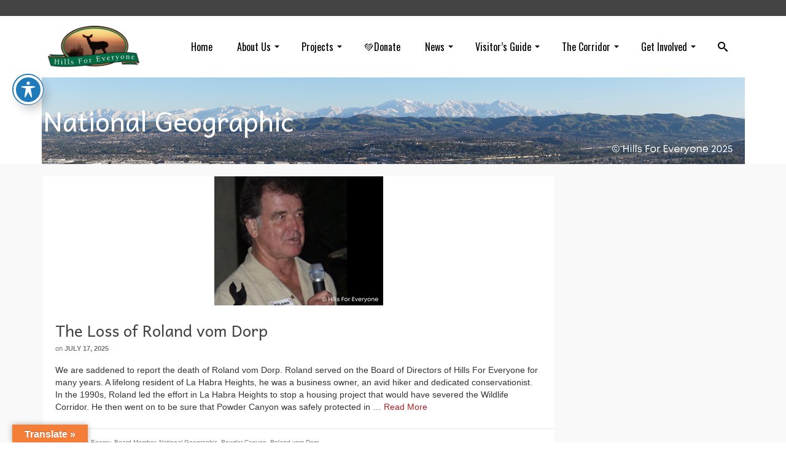

--- FILE ---
content_type: text/html; charset=UTF-8
request_url: https://www.hillsforeveryone.org/tag/national-geographic/
body_size: 21478
content:
<!DOCTYPE html>
<!--[if lt IE 7]>      <html class="no-js lt-ie9 lt-ie8 lt-ie7" lang="en" itemscope="itemscope" itemtype="http://schema.org/WebPage"> <![endif]-->
<!--[if IE 7]>         <html class="no-js lt-ie9 lt-ie8" lang="en" itemscope="itemscope" itemtype="http://schema.org/WebPage"> <![endif]-->
<!--[if IE 8]>         <html class="no-js lt-ie9" lang="en" itemscope="itemscope" itemtype="http://schema.org/WebPage"> <![endif]-->
<!--[if gt IE 8]><!--> <html class="no-js" lang="en" itemscope="itemscope" itemtype="http://schema.org/WebPage"> <!--<![endif]-->
<head>
	<meta charset="UTF-8">
	<link rel="profile" href="https://gmpg.org/xfn/11">
	<meta name="viewport" content="width=device-width, initial-scale=1.0">
	<meta http-equiv="X-UA-Compatible" content="IE=edge">
	<meta name='robots' content='index, follow, max-image-preview:large, max-snippet:-1, max-video-preview:-1' />
	<style>img:is([sizes="auto" i], [sizes^="auto," i]) { contain-intrinsic-size: 3000px 1500px }</style>
	<link rel="shortcut icon" type="image/x-icon" href="https://www.hillsforeveryone.org/wp-content/uploads/2014/12/deer-only-transparent.png" />
	<!-- This site is optimized with the Yoast SEO plugin v26.4 - https://yoast.com/wordpress/plugins/seo/ -->
	<title>National Geographic Archives | Hills For Everyone</title>
	<link rel="canonical" href="https://www.hillsforeveryone.org/tag/national-geographic/" />
	<meta property="og:locale" content="en_US" />
	<meta property="og:type" content="article" />
	<meta property="og:title" content="National Geographic Archives | Hills For Everyone" />
	<meta property="og:url" content="https://www.hillsforeveryone.org/tag/national-geographic/" />
	<meta property="og:site_name" content="Hills For Everyone" />
	<meta name="twitter:card" content="summary_large_image" />
	<meta name="twitter:site" content="@Hills4Everyone" />
	<script type="application/ld+json" class="yoast-schema-graph">{"@context":"https://schema.org","@graph":[{"@type":"CollectionPage","@id":"https://www.hillsforeveryone.org/tag/national-geographic/","url":"https://www.hillsforeveryone.org/tag/national-geographic/","name":"National Geographic Archives | Hills For Everyone","isPartOf":{"@id":"https://www.hillsforeveryone.org/#website"},"primaryImageOfPage":{"@id":"https://www.hillsforeveryone.org/tag/national-geographic/#primaryimage"},"image":{"@id":"https://www.hillsforeveryone.org/tag/national-geographic/#primaryimage"},"thumbnailUrl":"https://www.hillsforeveryone.org/wp-content/uploads/2025/07/Roland-1.png","breadcrumb":{"@id":"https://www.hillsforeveryone.org/tag/national-geographic/#breadcrumb"},"inLanguage":"en-US"},{"@type":"ImageObject","inLanguage":"en-US","@id":"https://www.hillsforeveryone.org/tag/national-geographic/#primaryimage","url":"https://www.hillsforeveryone.org/wp-content/uploads/2025/07/Roland-1.png","contentUrl":"https://www.hillsforeveryone.org/wp-content/uploads/2025/07/Roland-1.png","width":275,"height":210,"caption":"A photograph of Roland vom Dorp holding a microphone."},{"@type":"BreadcrumbList","@id":"https://www.hillsforeveryone.org/tag/national-geographic/#breadcrumb","itemListElement":[{"@type":"ListItem","position":1,"name":"Home","item":"https://www.hillsforeveryone.org/"},{"@type":"ListItem","position":2,"name":"National Geographic"}]},{"@type":"WebSite","@id":"https://www.hillsforeveryone.org/#website","url":"https://www.hillsforeveryone.org/","name":"Hills For Everyone","description":"Protecting the unique and disappearing landscapes of the Puente-Chino Hills","publisher":{"@id":"https://www.hillsforeveryone.org/#organization"},"potentialAction":[{"@type":"SearchAction","target":{"@type":"EntryPoint","urlTemplate":"https://www.hillsforeveryone.org/?s={search_term_string}"},"query-input":{"@type":"PropertyValueSpecification","valueRequired":true,"valueName":"search_term_string"}}],"inLanguage":"en-US"},{"@type":"Organization","@id":"https://www.hillsforeveryone.org/#organization","name":"Hills For Everyone","url":"https://www.hillsforeveryone.org/","logo":{"@type":"ImageObject","inLanguage":"en-US","@id":"https://www.hillsforeveryone.org/#/schema/logo/image/","url":"https://www.hillsforeveryone.org/wp-content/uploads/2019/01/HFE-logo-stroke.gif","contentUrl":"https://www.hillsforeveryone.org/wp-content/uploads/2019/01/HFE-logo-stroke.gif","width":747,"height":372,"caption":"Hills For Everyone"},"image":{"@id":"https://www.hillsforeveryone.org/#/schema/logo/image/"},"sameAs":["https://www.facebook.com/Hills4Everyone","https://x.com/Hills4Everyone","https://www.instagram.com/hills4everyone","https://www.youtube.com/user/Hills4Everyone","https://www.linkedin.com/company/hills-for-everyone","https://g.page/r/CU7qhddWbieQEBA"]}]}</script>
	<!-- / Yoast SEO plugin. -->


<link rel='dns-prefetch' href='//translate.google.com' />
<link rel='dns-prefetch' href='//www.googletagmanager.com' />
<link rel='dns-prefetch' href='//fonts.googleapis.com' />
<link rel="alternate" type="application/rss+xml" title="Hills For Everyone &raquo; Feed" href="https://www.hillsforeveryone.org/feed/" />
<link rel="alternate" type="application/rss+xml" title="Hills For Everyone &raquo; Comments Feed" href="https://www.hillsforeveryone.org/comments/feed/" />
<link rel="alternate" type="application/rss+xml" title="Hills For Everyone &raquo; National Geographic Tag Feed" href="https://www.hillsforeveryone.org/tag/national-geographic/feed/" />
<style type="text/css">.brave_popup{display:none}</style><script data-no-optimize="1"> var brave_popup_data = {}; var bravepop_emailValidation=false; var brave_popup_videos = {};  var brave_popup_formData = {};var brave_popup_adminUser = false; var brave_popup_pageInfo = {"type":"tag","pageID":"","singleType":""};  var bravepop_emailSuggestions={};</script><script>
window._wpemojiSettings = {"baseUrl":"https:\/\/s.w.org\/images\/core\/emoji\/16.0.1\/72x72\/","ext":".png","svgUrl":"https:\/\/s.w.org\/images\/core\/emoji\/16.0.1\/svg\/","svgExt":".svg","source":{"concatemoji":"https:\/\/www.hillsforeveryone.org\/wp-includes\/js\/wp-emoji-release.min.js?ver=6.8.3"}};
/*! This file is auto-generated */
!function(s,n){var o,i,e;function c(e){try{var t={supportTests:e,timestamp:(new Date).valueOf()};sessionStorage.setItem(o,JSON.stringify(t))}catch(e){}}function p(e,t,n){e.clearRect(0,0,e.canvas.width,e.canvas.height),e.fillText(t,0,0);var t=new Uint32Array(e.getImageData(0,0,e.canvas.width,e.canvas.height).data),a=(e.clearRect(0,0,e.canvas.width,e.canvas.height),e.fillText(n,0,0),new Uint32Array(e.getImageData(0,0,e.canvas.width,e.canvas.height).data));return t.every(function(e,t){return e===a[t]})}function u(e,t){e.clearRect(0,0,e.canvas.width,e.canvas.height),e.fillText(t,0,0);for(var n=e.getImageData(16,16,1,1),a=0;a<n.data.length;a++)if(0!==n.data[a])return!1;return!0}function f(e,t,n,a){switch(t){case"flag":return n(e,"\ud83c\udff3\ufe0f\u200d\u26a7\ufe0f","\ud83c\udff3\ufe0f\u200b\u26a7\ufe0f")?!1:!n(e,"\ud83c\udde8\ud83c\uddf6","\ud83c\udde8\u200b\ud83c\uddf6")&&!n(e,"\ud83c\udff4\udb40\udc67\udb40\udc62\udb40\udc65\udb40\udc6e\udb40\udc67\udb40\udc7f","\ud83c\udff4\u200b\udb40\udc67\u200b\udb40\udc62\u200b\udb40\udc65\u200b\udb40\udc6e\u200b\udb40\udc67\u200b\udb40\udc7f");case"emoji":return!a(e,"\ud83e\udedf")}return!1}function g(e,t,n,a){var r="undefined"!=typeof WorkerGlobalScope&&self instanceof WorkerGlobalScope?new OffscreenCanvas(300,150):s.createElement("canvas"),o=r.getContext("2d",{willReadFrequently:!0}),i=(o.textBaseline="top",o.font="600 32px Arial",{});return e.forEach(function(e){i[e]=t(o,e,n,a)}),i}function t(e){var t=s.createElement("script");t.src=e,t.defer=!0,s.head.appendChild(t)}"undefined"!=typeof Promise&&(o="wpEmojiSettingsSupports",i=["flag","emoji"],n.supports={everything:!0,everythingExceptFlag:!0},e=new Promise(function(e){s.addEventListener("DOMContentLoaded",e,{once:!0})}),new Promise(function(t){var n=function(){try{var e=JSON.parse(sessionStorage.getItem(o));if("object"==typeof e&&"number"==typeof e.timestamp&&(new Date).valueOf()<e.timestamp+604800&&"object"==typeof e.supportTests)return e.supportTests}catch(e){}return null}();if(!n){if("undefined"!=typeof Worker&&"undefined"!=typeof OffscreenCanvas&&"undefined"!=typeof URL&&URL.createObjectURL&&"undefined"!=typeof Blob)try{var e="postMessage("+g.toString()+"("+[JSON.stringify(i),f.toString(),p.toString(),u.toString()].join(",")+"));",a=new Blob([e],{type:"text/javascript"}),r=new Worker(URL.createObjectURL(a),{name:"wpTestEmojiSupports"});return void(r.onmessage=function(e){c(n=e.data),r.terminate(),t(n)})}catch(e){}c(n=g(i,f,p,u))}t(n)}).then(function(e){for(var t in e)n.supports[t]=e[t],n.supports.everything=n.supports.everything&&n.supports[t],"flag"!==t&&(n.supports.everythingExceptFlag=n.supports.everythingExceptFlag&&n.supports[t]);n.supports.everythingExceptFlag=n.supports.everythingExceptFlag&&!n.supports.flag,n.DOMReady=!1,n.readyCallback=function(){n.DOMReady=!0}}).then(function(){return e}).then(function(){var e;n.supports.everything||(n.readyCallback(),(e=n.source||{}).concatemoji?t(e.concatemoji):e.wpemoji&&e.twemoji&&(t(e.twemoji),t(e.wpemoji)))}))}((window,document),window._wpemojiSettings);
</script>
<style id='wp-emoji-styles-inline-css'>

	img.wp-smiley, img.emoji {
		display: inline !important;
		border: none !important;
		box-shadow: none !important;
		height: 1em !important;
		width: 1em !important;
		margin: 0 0.07em !important;
		vertical-align: -0.1em !important;
		background: none !important;
		padding: 0 !important;
	}
</style>
<link rel='stylesheet' id='wp-block-library-css' href='https://www.hillsforeveryone.org/wp-includes/css/dist/block-library/style.min.css?ver=6.8.3' media='all' />
<style id='classic-theme-styles-inline-css'>
/*! This file is auto-generated */
.wp-block-button__link{color:#fff;background-color:#32373c;border-radius:9999px;box-shadow:none;text-decoration:none;padding:calc(.667em + 2px) calc(1.333em + 2px);font-size:1.125em}.wp-block-file__button{background:#32373c;color:#fff;text-decoration:none}
</style>
<link rel='stylesheet' id='ap-block-posts-style-css' href='https://www.hillsforeveryone.org/wp-content/plugins/advanced-post-block/build/view.css?ver=6.8.3' media='all' />
<style id='global-styles-inline-css'>
:root{--wp--preset--aspect-ratio--square: 1;--wp--preset--aspect-ratio--4-3: 4/3;--wp--preset--aspect-ratio--3-4: 3/4;--wp--preset--aspect-ratio--3-2: 3/2;--wp--preset--aspect-ratio--2-3: 2/3;--wp--preset--aspect-ratio--16-9: 16/9;--wp--preset--aspect-ratio--9-16: 9/16;--wp--preset--color--black: #000;--wp--preset--color--cyan-bluish-gray: #abb8c3;--wp--preset--color--white: #fff;--wp--preset--color--pale-pink: #f78da7;--wp--preset--color--vivid-red: #cf2e2e;--wp--preset--color--luminous-vivid-orange: #ff6900;--wp--preset--color--luminous-vivid-amber: #fcb900;--wp--preset--color--light-green-cyan: #7bdcb5;--wp--preset--color--vivid-green-cyan: #00d084;--wp--preset--color--pale-cyan-blue: #8ed1fc;--wp--preset--color--vivid-cyan-blue: #0693e3;--wp--preset--color--vivid-purple: #9b51e0;--wp--preset--color--pinnacle-primary: #ab2323;--wp--preset--color--pinnacle-primary-light: #2875ad;--wp--preset--color--very-light-gray: #eee;--wp--preset--color--very-dark-gray: #444;--wp--preset--gradient--vivid-cyan-blue-to-vivid-purple: linear-gradient(135deg,rgba(6,147,227,1) 0%,rgb(155,81,224) 100%);--wp--preset--gradient--light-green-cyan-to-vivid-green-cyan: linear-gradient(135deg,rgb(122,220,180) 0%,rgb(0,208,130) 100%);--wp--preset--gradient--luminous-vivid-amber-to-luminous-vivid-orange: linear-gradient(135deg,rgba(252,185,0,1) 0%,rgba(255,105,0,1) 100%);--wp--preset--gradient--luminous-vivid-orange-to-vivid-red: linear-gradient(135deg,rgba(255,105,0,1) 0%,rgb(207,46,46) 100%);--wp--preset--gradient--very-light-gray-to-cyan-bluish-gray: linear-gradient(135deg,rgb(238,238,238) 0%,rgb(169,184,195) 100%);--wp--preset--gradient--cool-to-warm-spectrum: linear-gradient(135deg,rgb(74,234,220) 0%,rgb(151,120,209) 20%,rgb(207,42,186) 40%,rgb(238,44,130) 60%,rgb(251,105,98) 80%,rgb(254,248,76) 100%);--wp--preset--gradient--blush-light-purple: linear-gradient(135deg,rgb(255,206,236) 0%,rgb(152,150,240) 100%);--wp--preset--gradient--blush-bordeaux: linear-gradient(135deg,rgb(254,205,165) 0%,rgb(254,45,45) 50%,rgb(107,0,62) 100%);--wp--preset--gradient--luminous-dusk: linear-gradient(135deg,rgb(255,203,112) 0%,rgb(199,81,192) 50%,rgb(65,88,208) 100%);--wp--preset--gradient--pale-ocean: linear-gradient(135deg,rgb(255,245,203) 0%,rgb(182,227,212) 50%,rgb(51,167,181) 100%);--wp--preset--gradient--electric-grass: linear-gradient(135deg,rgb(202,248,128) 0%,rgb(113,206,126) 100%);--wp--preset--gradient--midnight: linear-gradient(135deg,rgb(2,3,129) 0%,rgb(40,116,252) 100%);--wp--preset--font-size--small: 13px;--wp--preset--font-size--medium: 20px;--wp--preset--font-size--large: 36px;--wp--preset--font-size--x-large: 42px;--wp--preset--spacing--20: 0.44rem;--wp--preset--spacing--30: 0.67rem;--wp--preset--spacing--40: 1rem;--wp--preset--spacing--50: 1.5rem;--wp--preset--spacing--60: 2.25rem;--wp--preset--spacing--70: 3.38rem;--wp--preset--spacing--80: 5.06rem;--wp--preset--shadow--natural: 6px 6px 9px rgba(0, 0, 0, 0.2);--wp--preset--shadow--deep: 12px 12px 50px rgba(0, 0, 0, 0.4);--wp--preset--shadow--sharp: 6px 6px 0px rgba(0, 0, 0, 0.2);--wp--preset--shadow--outlined: 6px 6px 0px -3px rgba(255, 255, 255, 1), 6px 6px rgba(0, 0, 0, 1);--wp--preset--shadow--crisp: 6px 6px 0px rgba(0, 0, 0, 1);}:where(.is-layout-flex){gap: 0.5em;}:where(.is-layout-grid){gap: 0.5em;}body .is-layout-flex{display: flex;}.is-layout-flex{flex-wrap: wrap;align-items: center;}.is-layout-flex > :is(*, div){margin: 0;}body .is-layout-grid{display: grid;}.is-layout-grid > :is(*, div){margin: 0;}:where(.wp-block-columns.is-layout-flex){gap: 2em;}:where(.wp-block-columns.is-layout-grid){gap: 2em;}:where(.wp-block-post-template.is-layout-flex){gap: 1.25em;}:where(.wp-block-post-template.is-layout-grid){gap: 1.25em;}.has-black-color{color: var(--wp--preset--color--black) !important;}.has-cyan-bluish-gray-color{color: var(--wp--preset--color--cyan-bluish-gray) !important;}.has-white-color{color: var(--wp--preset--color--white) !important;}.has-pale-pink-color{color: var(--wp--preset--color--pale-pink) !important;}.has-vivid-red-color{color: var(--wp--preset--color--vivid-red) !important;}.has-luminous-vivid-orange-color{color: var(--wp--preset--color--luminous-vivid-orange) !important;}.has-luminous-vivid-amber-color{color: var(--wp--preset--color--luminous-vivid-amber) !important;}.has-light-green-cyan-color{color: var(--wp--preset--color--light-green-cyan) !important;}.has-vivid-green-cyan-color{color: var(--wp--preset--color--vivid-green-cyan) !important;}.has-pale-cyan-blue-color{color: var(--wp--preset--color--pale-cyan-blue) !important;}.has-vivid-cyan-blue-color{color: var(--wp--preset--color--vivid-cyan-blue) !important;}.has-vivid-purple-color{color: var(--wp--preset--color--vivid-purple) !important;}.has-black-background-color{background-color: var(--wp--preset--color--black) !important;}.has-cyan-bluish-gray-background-color{background-color: var(--wp--preset--color--cyan-bluish-gray) !important;}.has-white-background-color{background-color: var(--wp--preset--color--white) !important;}.has-pale-pink-background-color{background-color: var(--wp--preset--color--pale-pink) !important;}.has-vivid-red-background-color{background-color: var(--wp--preset--color--vivid-red) !important;}.has-luminous-vivid-orange-background-color{background-color: var(--wp--preset--color--luminous-vivid-orange) !important;}.has-luminous-vivid-amber-background-color{background-color: var(--wp--preset--color--luminous-vivid-amber) !important;}.has-light-green-cyan-background-color{background-color: var(--wp--preset--color--light-green-cyan) !important;}.has-vivid-green-cyan-background-color{background-color: var(--wp--preset--color--vivid-green-cyan) !important;}.has-pale-cyan-blue-background-color{background-color: var(--wp--preset--color--pale-cyan-blue) !important;}.has-vivid-cyan-blue-background-color{background-color: var(--wp--preset--color--vivid-cyan-blue) !important;}.has-vivid-purple-background-color{background-color: var(--wp--preset--color--vivid-purple) !important;}.has-black-border-color{border-color: var(--wp--preset--color--black) !important;}.has-cyan-bluish-gray-border-color{border-color: var(--wp--preset--color--cyan-bluish-gray) !important;}.has-white-border-color{border-color: var(--wp--preset--color--white) !important;}.has-pale-pink-border-color{border-color: var(--wp--preset--color--pale-pink) !important;}.has-vivid-red-border-color{border-color: var(--wp--preset--color--vivid-red) !important;}.has-luminous-vivid-orange-border-color{border-color: var(--wp--preset--color--luminous-vivid-orange) !important;}.has-luminous-vivid-amber-border-color{border-color: var(--wp--preset--color--luminous-vivid-amber) !important;}.has-light-green-cyan-border-color{border-color: var(--wp--preset--color--light-green-cyan) !important;}.has-vivid-green-cyan-border-color{border-color: var(--wp--preset--color--vivid-green-cyan) !important;}.has-pale-cyan-blue-border-color{border-color: var(--wp--preset--color--pale-cyan-blue) !important;}.has-vivid-cyan-blue-border-color{border-color: var(--wp--preset--color--vivid-cyan-blue) !important;}.has-vivid-purple-border-color{border-color: var(--wp--preset--color--vivid-purple) !important;}.has-vivid-cyan-blue-to-vivid-purple-gradient-background{background: var(--wp--preset--gradient--vivid-cyan-blue-to-vivid-purple) !important;}.has-light-green-cyan-to-vivid-green-cyan-gradient-background{background: var(--wp--preset--gradient--light-green-cyan-to-vivid-green-cyan) !important;}.has-luminous-vivid-amber-to-luminous-vivid-orange-gradient-background{background: var(--wp--preset--gradient--luminous-vivid-amber-to-luminous-vivid-orange) !important;}.has-luminous-vivid-orange-to-vivid-red-gradient-background{background: var(--wp--preset--gradient--luminous-vivid-orange-to-vivid-red) !important;}.has-very-light-gray-to-cyan-bluish-gray-gradient-background{background: var(--wp--preset--gradient--very-light-gray-to-cyan-bluish-gray) !important;}.has-cool-to-warm-spectrum-gradient-background{background: var(--wp--preset--gradient--cool-to-warm-spectrum) !important;}.has-blush-light-purple-gradient-background{background: var(--wp--preset--gradient--blush-light-purple) !important;}.has-blush-bordeaux-gradient-background{background: var(--wp--preset--gradient--blush-bordeaux) !important;}.has-luminous-dusk-gradient-background{background: var(--wp--preset--gradient--luminous-dusk) !important;}.has-pale-ocean-gradient-background{background: var(--wp--preset--gradient--pale-ocean) !important;}.has-electric-grass-gradient-background{background: var(--wp--preset--gradient--electric-grass) !important;}.has-midnight-gradient-background{background: var(--wp--preset--gradient--midnight) !important;}.has-small-font-size{font-size: var(--wp--preset--font-size--small) !important;}.has-medium-font-size{font-size: var(--wp--preset--font-size--medium) !important;}.has-large-font-size{font-size: var(--wp--preset--font-size--large) !important;}.has-x-large-font-size{font-size: var(--wp--preset--font-size--x-large) !important;}
:where(.wp-block-post-template.is-layout-flex){gap: 1.25em;}:where(.wp-block-post-template.is-layout-grid){gap: 1.25em;}
:where(.wp-block-columns.is-layout-flex){gap: 2em;}:where(.wp-block-columns.is-layout-grid){gap: 2em;}
:root :where(.wp-block-pullquote){font-size: 1.5em;line-height: 1.6;}
</style>
<link rel='stylesheet' id='acwp-main-css-css' href='https://www.hillsforeveryone.org/wp-content/plugins/accessible-poetry/assets/css/main.css?ver=6.8.3' media='all' />
<link rel='stylesheet' id='acwp-mdi-css' href='https://fonts.googleapis.com/icon?family=Material+Icons&#038;ver=6.8.3' media='all' />
<link rel='stylesheet' id='google-language-translator-css' href='https://www.hillsforeveryone.org/wp-content/plugins/google-language-translator/css/style.css?ver=6.0.20' media='' />
<link rel='stylesheet' id='glt-toolbar-styles-css' href='https://www.hillsforeveryone.org/wp-content/plugins/google-language-translator/css/toolbar.css?ver=6.0.20' media='' />
<style id='kadence-blocks-global-variables-inline-css'>
:root {--global-kb-font-size-sm:clamp(0.8rem, 0.73rem + 0.217vw, 0.9rem);--global-kb-font-size-md:clamp(1.1rem, 0.995rem + 0.326vw, 1.25rem);--global-kb-font-size-lg:clamp(1.75rem, 1.576rem + 0.543vw, 2rem);--global-kb-font-size-xl:clamp(2.25rem, 1.728rem + 1.63vw, 3rem);--global-kb-font-size-xxl:clamp(2.5rem, 1.456rem + 3.26vw, 4rem);--global-kb-font-size-xxxl:clamp(2.75rem, 0.489rem + 7.065vw, 6rem);}:root {--global-palette1: #3182CE;--global-palette2: #2B6CB0;--global-palette3: #1A202C;--global-palette4: #2D3748;--global-palette5: #4A5568;--global-palette6: #718096;--global-palette7: #EDF2F7;--global-palette8: #F7FAFC;--global-palette9: #ffffff;}
</style>
<link rel='stylesheet' id='pinnacle_theme-css' href='https://www.hillsforeveryone.org/wp-content/themes/pinnacle_premium/assets/css/pinnacle.css?ver=2.5.9' media='all' />
<link rel='stylesheet' id='pinnacle_skin-css' href='https://www.hillsforeveryone.org/wp-content/themes/pinnacle_premium/assets/css/skins/default.css' media='all' />
<link rel='stylesheet' id='redux-google-fonts-pinnacle-css' href='https://fonts.googleapis.com/css?family=Oswald%3A400%7CAndika%3A400%2C700%2C400italic%2C700italic%7CRaleway%3A400&#038;subset=latin&#038;ver=6.8.3' media='all' />
<script src="https://www.hillsforeveryone.org/wp-includes/js/jquery/jquery.min.js?ver=3.7.1" id="jquery-core-js"></script>
<script src="https://www.hillsforeveryone.org/wp-includes/js/jquery/jquery-migrate.min.js?ver=3.4.1" id="jquery-migrate-js"></script>

<!-- Google tag (gtag.js) snippet added by Site Kit -->
<!-- Google Analytics snippet added by Site Kit -->
<script src="https://www.googletagmanager.com/gtag/js?id=G-09X8MSNKNT" id="google_gtagjs-js" async></script>
<script id="google_gtagjs-js-after">
window.dataLayer = window.dataLayer || [];function gtag(){dataLayer.push(arguments);}
gtag("set","linker",{"domains":["www.hillsforeveryone.org"]});
gtag("js", new Date());
gtag("set", "developer_id.dZTNiMT", true);
gtag("config", "G-09X8MSNKNT");
</script>
<link rel="https://api.w.org/" href="https://www.hillsforeveryone.org/wp-json/" /><link rel="alternate" title="JSON" type="application/json" href="https://www.hillsforeveryone.org/wp-json/wp/v2/tags/374" /><link rel="EditURI" type="application/rsd+xml" title="RSD" href="https://www.hillsforeveryone.org/xmlrpc.php?rsd" />
<meta name="cdp-version" content="1.5.0" /><style>#google_language_translator{width:auto!important;}div.skiptranslate.goog-te-gadget{display:inline!important;}.goog-tooltip{display: none!important;}.goog-tooltip:hover{display: none!important;}.goog-text-highlight{background-color:transparent!important;border:none!important;box-shadow:none!important;}#google_language_translator select.goog-te-combo{color:#32373c;}#google_language_translator{color:transparent;}body{top:0px!important;}#goog-gt-{display:none!important;}font font{background-color:transparent!important;box-shadow:none!important;position:initial!important;}#glt-translate-trigger{left:20px;right:auto;}#glt-translate-trigger > span{color:#ffffff;}#glt-translate-trigger{background:#f47d38;}.goog-te-gadget .goog-te-combo{width:100%;}</style><meta name="generator" content="Site Kit by Google 1.166.0" /><!-- Google tag (gtag.js) -->
<script async src="https://www.googletagmanager.com/gtag/js?id=G-09X8MSNKNT"></script>
<script>
  window.dataLayer = window.dataLayer || [];
  function gtag(){dataLayer.push(arguments);}
  gtag('js', new Date());

  gtag('config', 'G-09X8MSNKNT');
</script>

<!-- Global site tag (gtag.js) - Google Analytics -->
<script async src="https://www.googletagmanager.com/gtag/js?id=UA-236107387-1"></script>
<script>
  window.dataLayer = window.dataLayer || [];
  function gtag(){dataLayer.push(arguments);}
  gtag('js', new Date());

  gtag('config', 'UA-236107387-1');
</script><script type="text/javascript">var light_error = "The Image could not be loaded.", light_of = "%curr% of %total%", light_load = "Loading...";</script><style type="text/css" id="kt-custom-css">#topbar {height:26px;} #topbar ul.sf-menu li a, #topbar .top-menu-cart-btn, #topbar .top-menu-search-btn, #topbar .topbarsociallinks li a, #topbar .nav-trigger-case .kad-navbtn, #topbar .kadence_social_widget {line-height:26px;}#kad-banner #topbar .topbarsociallinks li a {font-size:14px;}.trans-header #pageheader {padding-top:126px;}.headerfont, .tp-caption, .yith-wcan-list li, .yith-wcan .yith-wcan-reset-navigation, ul.yith-wcan-label li a, .product_item .price {font-family:Andika;} .topbarmenu ul li {font-family:Oswald;} #kadbreadcrumbs {font-family:Tahoma,Geneva, sans-serif;}a:hover, .has-pinnacle-primary-light-color {color: #2875ad;} 
.kad-btn-primary:hover, .login .form-row .button:hover, #payment #place_order:hover, .yith-wcan .yith-wcan-reset-navigation:hover, .widget_shopping_cart_content .checkout:hover, .woocommerce-message .button:hover, #commentform .form-submit #submit:hover, .wpcf7 input.wpcf7-submit:hover, .widget_layered_nav_filters ul li a:hover, table.shop_table td.actions .checkout-button.button:hover, .product_item.hidetheaction:hover .add_to_cart_button, .kad-btn-primary:hover, input[type="submit"].button:hover, .single_add_to_cart_button:hover, .order-actions .button:hover, .woocommerce-message .button:hover,  #kad-top-cart-popup .buttons .button.checkout:hover, #kad-head-cart-popup .buttons .button.checkout:hover, #kad-mobile-menu-cart-popup .buttons .button.checkout:hover, #commentform .form-submit #submit:hover, .checkout-button:hover, #payment #place_order:hover, .widget_shopping_cart_content .checkout:hover, .cart-collaterals .shipping_calculator .button:hover, .yith-wcan .yith-wcan-reset-navigation:hover, .login .form-row .button:hover, .post-password-form input[type="submit"]:hover, table.shop_table td.actions .checkout-button.button:hover .widget_layered_nav ul li.chosen a:hover, .checkout-button:hover, .order-actions .button:hover, input[type="submit"].button:hover, .product_item.hidetheaction:hover .kad_add_to_cart, .product_item.hidetheaction:hover a.button, .post-password-form input[type="submit"]:hover, .return-to-shop a.wc-backward:hover, .has-pinnacle-primary-light-background-color {background: #2875ad;}#containerfooter h3, #containerfooter, .footercredits p, .footerclass a, .footernav ul li a, #containerfooter .menu li a, .footerclass h5, .footerclass h2 .footerclass .kadence_social_widget a, .footerclass .widget-title {color:#ffffff;}.footerclass .widget-title:after{background: #ffffff;}.titleclass {background:#ffffff;}.kt-home-call-to-action {padding:20px 0;}.kt-call-sitewide-to-action {padding:20px 0;}.home-message:hover {background-color:#ab2323; background-color: rgba(171, 35, 35, 0.6);}
nav.woocommerce-pagination ul li a:hover, .wp-pagenavi a:hover, .woocommerce-info, .panel-heading .accordion-toggle, .variations .kad_radio_variations label:hover, .variations .kad_radio_variations label.selectedValue,.variations .kad_radio_variations label:hover {border-color: #ab2323;}
a, .product_price ins .amount, .price ins .amount, .price ins, .color_primary, .postedinbottom a:hover, .footerclass a:hover, .posttags a:hover, .subhead a:hover, .nav-trigger-case:hover .kad-menu-name, .star-rating, .kad-btn-border-white:hover, .tp-caption .kad-btn-border-white:hover, .woocommerce-info:before, .nav-trigger-case:hover .kad-navbtn, #wp-calendar a, .widget_categories .widget-inner .cat-item a:hover, .widget_archive li a:hover, .widget_nav_menu li a:hover,.widget_recent_entries li a:hover, .widget_pages li a:hover, .product-categories li a:hover, .product-categories li a:hover, .has-pinnacle-primary-color {color: #ab2323;}
.widget_price_filter .ui-slider .ui-slider-handle, .kt-page-pagnation a:hover, .kt-page-pagnation > span, .product_item .kad_add_to_cart:hover, .product_item.hidetheaction:hover a.button:hover, .product_item a.button:hover, .product_item.hidetheaction:hover .kad_add_to_cart:hover, .kad-btn-primary, html .woocommerce-page .widget_layered_nav ul.yith-wcan-label li a:hover, html .woocommerce-page .widget_layered_nav ul.yith-wcan-label li.chosen a, nav.woocommerce-pagination ul li span.current, nav.woocommerce-pagination ul li a:hover, .woocommerce-message .button, .widget_layered_nav_filters ul li a, .widget_layered_nav ul li.chosen a, .wpcf7 input.wpcf7-submit, .yith-wcan .yith-wcan-reset-navigation, .panel-heading .accordion-toggle, .nav-tabs li.active, .menu-cart-btn .kt-cart-total, .form-search .search-icon, .product_item .add_to_cart_button:hover, div.product .woocommerce-tabs ul.tabs li.active, #containerfooter .menu li a:hover, .bg_primary, p.demo_store, #commentform .form-submit #submit, .kad-hover-bg-primary:hover, .widget_shopping_cart_content .checkout, .product_item.hidetheaction:hover .add_to_cart_button:hover, .productnav a:hover, .kad-btn-primary, .single_add_to_cart_button, #commentform .form-submit #submit, #payment #place_order, .yith-wcan .yith-wcan-reset-navigation, .checkout-button, .widget_shopping_cart_content .checkout, .cart-collaterals .shipping_calculator .button, .login .form-row .button, .order-actions .button, input[type="submit"].button, .post-password-form input[type="submit"], #kad-top-cart-popup .button.checkout, #kad-head-cart-popup .button.checkout, #kad-mobile-menu-cart-popup .button.checkout, table.shop_table td.actions .checkout-button.button, .select2-container .select2-choice .select2-arrow, .woocommerce span.onsale, span.onsale, .woocommerce #carouselcontainer span.onsale, #filters li a.selected, #filters li a:hover, .p_primarystyle .portfolio-hoverover, .woocommerce-message, .woocommerce-error, a.added_to_cart:hover, .cart-collaterals .cart_totals tr.order-total, .cart-collaterals .shipping_calculator h2 a:hover, .top-menu-cart-btn .kt-cart-total, #topbar ul.sf-menu li a:hover, .topbarmenu ul.sf-menu li.sf-dropdown:hover, .topbarsociallinks li a:hover, #topbar .nav-trigger-case .kad-navbtn:hover, .top-menu-search-btn:hover, .top-search-btn.collapsed:hover, .top-menu-cart-btn:hover, .top-cart-btn.collapsed:hover, .wp-pagenavi .current, .wp-pagenavi a:hover, .login .form-row .button, .post-password-form input[type="submit"], .kad-post-navigation .kad-previous-link a:hover span, .kad-post-navigation .kad-next-link a:hover span, .select2-results .select2-highlighted, .variations .kad_radio_variations label.selectedValue, #payment #place_order, .checkout-button, input[type="submit"].button, .order-actions .button, .productnav a:hover, #nav-main ul.sf-menu ul li a:hover, #nav-main ul.sf-menu ul li.current-menu-item a, .woocommerce-checkout .chosen-container .chosen-results li.highlighted, .return-to-shop a.wc-backward, .home-iconmenu .home-icon-item:hover i, .home-iconmenu .home-icon-item:hover h4:after, .home-iconmenu .home-icon-item:hover .kad-btn-primary, .image_menu_hover_class, .kad-icon-box:hover h4:after, .kad-icon-box:hover h3:after, .kad-icon-box:hover i, .kad-icon-box:hover .kad-btn-primary, .select2-container--default .select2-selection--single .select2-selection__arrow, .select2-container--default .select2-results__option--highlighted[aria-selected], .has-pinnacle-primary-background-color {background: #ab2323;}.page-header {text-align: left;}@media (max-width: 992px){#kadbreadcrumbs {text-align: left;}}@media (max-width: 767px) {#topbar{display:none; height: 0px !important;}}.kad-hidepostauthortop, .postauthortop {display:none;}.postedinbottom {display:none;}.postcommentscount {display:none;}.none-trans-header .nav-trigger-case.collapsed .kad-navbtn, .is-sticky .nav-trigger-case.collapsed .kad-navbtn {color:#000000;}.kad-mobile-nav .form-search .search-query {color:#000000;}.kad-header-style-basic #nav-main ul.sf-menu > li > a, .kad-header-style-basic #kad-shrinkheader #mobile-nav-trigger a {line-height:100px; }</style><!--[if lt IE 9]>
<script src="https://www.hillsforeveryone.org/wp-content/themes/pinnacle_premium/assets/js/vendor/respond.min.js"></script>
<![endif]-->
<link rel="icon" href="https://www.hillsforeveryone.org/wp-content/uploads/2022/05/cropped-deer-icon-white-32x32.jpg" sizes="32x32" />
<link rel="icon" href="https://www.hillsforeveryone.org/wp-content/uploads/2022/05/cropped-deer-icon-white-192x192.jpg" sizes="192x192" />
<link rel="apple-touch-icon" href="https://www.hillsforeveryone.org/wp-content/uploads/2022/05/cropped-deer-icon-white-180x180.jpg" />
<meta name="msapplication-TileImage" content="https://www.hillsforeveryone.org/wp-content/uploads/2022/05/cropped-deer-icon-white-270x270.jpg" />
<style type="text/css" title="dynamic-css" class="options-output">.kad-primary-nav ul.sf-menu a,.nav-trigger-case.collapsed .kad-navbtn{color:#ffffff;}.sticky-wrapper #logo a.brand, .trans-header #logo a.brand{color:#ffffff;}.is-sticky header #logo a.brand,.logofont,.none-trans-header header #logo a.brand,header #logo a.brand{font-family:Oswald;font-weight:400;font-style:normal;color:#000000;font-size:24px;}.titleclass{background-color:#ffffff;background-repeat:no-repeat;background-size:inherit;background-attachment:inherit;background-position:center bottom;background-image:url('https://www.hillsforeveryone.org/wp-content/uploads/2025/01/Hills-2025.png');}.titleclass h1{color:#ffffff;}.titleclass .subtitle{color:#2875ad;}.home-iconmenu .home-icon-item i{color:#ffffff;}.home-iconmenu .home-icon-item i{background-color:#2875ad;}.home-iconmenu .home-icon-item h4, .home-iconmenu .home-icon-item p {color:#000000;}.home-iconmenu .home-icon-item h4:after{background-color:#000000;}.kad-call-title-case .kad-call-title{color:#09623c;}.kad-call-button-case a.kad-btn-primary{color:#ffffff;}.kad-call-button-case a.kad-btn-primary{background-color:#2875ad;}.kad-call-button-case a.kad-btn-primary:hover{color:#006633;}.kad-primary-nav > ul{background-color:transparent;}.mobileclass{background-color:#ffffff;}.footerclass{background-color:#000000;}h1{font-family:Andika;line-height:50px;font-weight:400;font-style:normal;color:#000000;font-size:44px;}h2{font-family:Andika;line-height:40px;font-weight:400;font-style:normal;font-size:32px;}h3{font-family:Andika;line-height:40px;font-weight:400;font-style:normal;font-size:26px;}h4{font-family:Andika;line-height:34px;font-weight:400;font-style:normal;font-size:24px;}h5{font-family:Andika;line-height:26px;font-weight:400;font-style:normal;font-size:18px;}.subtitle{font-family:Tahoma,Geneva, sans-serif;line-height:22px;font-weight:400;font-style:normal;font-size:16px;}body{font-family:Tahoma,Geneva, sans-serif;line-height:20px;font-weight:400;font-style:normal;font-size:14px;}.is-sticky .kad-primary-nav ul.sf-menu a, ul.sf-menu a, .none-trans-header .kad-primary-nav ul.sf-menu a{font-family:Oswald;font-weight:400;font-style:normal;color:#000000;font-size:16px;}.kad-header-style-basic .kad-primary-nav ul.sf-menu ul li a{font-size:13px;}.kad-nav-inner .kad-mnav, .kad-mobile-nav .kad-nav-inner li a, .kad-mobile-nav .kad-nav-inner li .kad-submenu-accordion{font-family:Raleway;line-height:20px;font-weight:400;font-style:normal;color:#000000;font-size:11px;}#topbar ul.sf-menu > li > a, #topbar .top-menu-cart-btn, #topbar .top-menu-search-btn, #topbar .nav-trigger-case .kad-navbtn, #topbar .topbarsociallinks li a{font-family:Oswald;font-weight:400;font-style:normal;color:#000000;font-size:11px;}</style></head>
<body class="archive tag tag-national-geographic tag-374 wp-theme-pinnacle_premium acwp-readable-arial wide none-trans-header stickyheader kt-no-woo-spinners not_ie" data-smooth-scrolling="0" data-smooth-scrolling-hide="0" data-jsselect="1" data-animate="1" data-sticky="1">
<div id="wrapper" class="container">
  <!--[if lt IE 8]>
	<div class="alert alert-warning">
		You are using an <strong>outdated</strong> browser. Please <a href="http://browsehappy.com/">upgrade your browser</a> to improve your experience.	</div>
  <![endif]-->
	<header id="kad-banner" class="banner headerclass kad-header-style-basic " data-header-shrink="0" data-mobile-sticky="0" data-pageheaderbg="0" data-header-base-height="100">
 
 <div id="topbar" class="topclass">
    <div class="container">
      <div class="row">
        <div class="col-md-6 col-ss-6 kad-topbar-left">
          <div class="topbar_social_area topbar-widget clearfix">
                                  </div>
        </div><!-- close col-md-6 -->
        <div class="col-md-6 col-ss-6 kad-topbar-right">
          <div id="topbar-search" class="topbar-right-search clearfix">
            
                                </div>
        </div> <!-- close col-md-6-->
      </div> <!-- Close Row -->
          </div> <!-- Close Container -->
  </div>  <div id="kad-shrinkheader" class="container" style="height:100px; line-height:100px;">
    <div class="row">
          <div class="col-md-2 col-sm-8 col-ss-9 clearfix kad-header-left">
            <div id="logo" class="logocase">
              <a class="brand logofont" style="height:100px; line-height:100px; display:block;" href="https://www.hillsforeveryone.org/">
                        
                       <div id="thelogo" style="height:100px; line-height:100px;">
                       <div style="background-image: url('https://www.hillsforeveryone.org/wp-content/uploads/2019/01/HFE-logo-stroke.gif'); max-height:100px; height:372px; width:747px;" class="kad-standard-logo kad-lg"></div>
                        
                       <div style="background-image: url('https://www.hillsforeveryone.org/wp-content/uploads/2019/01/HFE-logo-stroke.gif'); max-height:100px; height:372px; width:747px;" class="kad-lg kad-standard-logo-tranbg"></div>                         </div> 
                                      </a>
           </div> <!-- Close #logo -->
       </div><!-- close col -->
       <div class="col-md-10 col-sm-4 col-ss-3 kad-header-right">
                                <nav id="nav-main" class="clearfix kad-primary-nav">
              <ul id="menu-menu" class="sf-menu"><li  class="menu-home menu-item-12 menu-item"><a href="https://www.hillsforeveryone.org/"><span>Home</span></a></li>
<li  class="menu-about-us sf-dropdown menu-item-43 menu-item"><a href="https://www.hillsforeveryone.org/about-us/"><span>About Us</span></a>
<ul class="sub-menu sf-dropdown-menu dropdown">
	<li  class="menu-mission menu-item-51 menu-item"><a href="https://www.hillsforeveryone.org/about-us/mission/"><span>Mission</span></a></li>
	<li  class="menu-achievements menu-item-52 menu-item"><a href="https://www.hillsforeveryone.org/about-us/achievements/"><span>Achievements</span></a></li>
	<li  class="menu-organizational-history menu-item-50 menu-item"><a href="https://www.hillsforeveryone.org/about-us/organizational-history/"><span>Organizational History</span></a></li>
	<li  class="menu-board-of-directors-staff menu-item-48 menu-item"><a href="https://www.hillsforeveryone.org/about-us/board-of-directors-staff/"><span>Board of Directors &#038; Staff</span></a></li>
	<li  class="menu-gratitudes menu-item-49 menu-item"><a href="https://www.hillsforeveryone.org/about-us/gratitudes/"><span>Gratitudes</span></a></li>
	<li  class="menu-yorba-linda-defense menu-item-55 menu-item"><a href="https://www.hillsforeveryone.org/about-us/yorba-linda-defense/"><span>Yorba Linda Defense</span></a></li>
	<li  class="menu-videos menu-item-44 menu-item"><a href="https://www.hillsforeveryone.org/about-us/videos/"><span>Videos</span></a></li>
	<li  class="menu-contact-us menu-item-101 menu-item"><a href="https://www.hillsforeveryone.org/about-us/contact-us/"><span>Contact Us</span></a></li>
</ul>
</li>
<li  class="menu-projects sf-dropdown menu-item-699 menu-item"><a href="https://www.hillsforeveryone.org/projects/"><span>Projects</span></a>
<ul class="sub-menu sf-dropdown-menu dropdown">
	<li  class="menu-2024-ballot-measures menu-item-8260 menu-item"><a href="https://www.hillsforeveryone.org/projects/2024-ballot-measures/"><span>2024 Ballot Measures</span></a></li>
	<li  class="menu-active-threats sf-dropdown-submenu menu-item-700 menu-item"><a href="https://www.hillsforeveryone.org/projects/active-threats/"><span>Active Threats</span></a>
	<ul class="sub-menu sf-dropdown-menu dropdown">
		<li  class="menu-brea-canyon-road-widening menu-item-4846 menu-item"><a href="https://www.hillsforeveryone.org/projects/active-threats/brea-canyon-road-widening/"><span>Brea Canyon Road Widening</span></a></li>
		<li  class="menu-esperanza-hills menu-item-897 menu-item"><a href="https://www.hillsforeveryone.org/projects/active-threats/esperanza-hills/"><span>Esperanza Hills</span></a></li>
		<li  class="menu-hsi-lai-temple-expansion menu-item-5980 menu-item"><a href="https://www.hillsforeveryone.org/projects/active-threats/hsi-lai-monastery-expansion/"><span>Hsi Lai Temple Expansion</span></a></li>
		<li  class="menu-olinda-landfill-expansion menu-item-985 menu-item"><a href="https://www.hillsforeveryone.org/projects/active-threats/olinda-landfill/"><span>Olinda Landfill Expansion</span></a></li>
		<li  class="menu-paradise-ranch menu-item-7080 menu-item"><a href="https://www.hillsforeveryone.org/projects/active-threats/paradise-ranch/"><span>Paradise Ranch</span></a></li>
		<li  class="menu-prado-raceway menu-item-4851 menu-item"><a href="https://www.hillsforeveryone.org/projects/active-threats/prado-raceway/"><span>Prado Raceway</span></a></li>
	</ul>
</li>
	<li  class="menu-sidelined-threats sf-dropdown-submenu menu-item-984 menu-item"><a href="https://www.hillsforeveryone.org/projects/sidelined-threats/"><span>Sidelined Threats</span></a>
	<ul class="sub-menu sf-dropdown-menu dropdown">
		<li  class="menu-hidden-oaks menu-item-4856 menu-item"><a href="https://www.hillsforeveryone.org/projects/sidelined-threats/hidden-oaks/"><span>Hidden Oaks</span></a></li>
		<li  class="menu-shell-aera menu-item-1032 menu-item"><a href="https://www.hillsforeveryone.org/projects/sidelined-threats/shell-aera/"><span>Shell-Aera</span></a></li>
		<li  class="menu-tonner-canyon menu-item-1029 menu-item"><a href="https://www.hillsforeveryone.org/projects/sidelined-threats/tonner-canyon/"><span>Tonner Canyon</span></a></li>
		<li  class="menu-91-freeway menu-item-1030 menu-item"><a href="https://www.hillsforeveryone.org/projects/sidelined-threats/91-freeway/"><span>91 Freeway</span></a></li>
		<li  class="menu-pacific-heights menu-item-1031 menu-item"><a href="https://www.hillsforeveryone.org/projects/sidelined-threats/pacific-heights/"><span>Pacific Heights</span></a></li>
	</ul>
</li>
	<li  class="menu-resolved-threats sf-dropdown-submenu menu-item-1126 menu-item"><a href="https://www.hillsforeveryone.org/projects/resolved-threats/"><span>Resolved Threats</span></a>
	<ul class="sub-menu sf-dropdown-menu dropdown">
		<li  class="menu-brea-265 menu-item-7103 menu-item"><a href="https://www.hillsforeveryone.org/projects/resolved-threats/brea-265/"><span>Brea 265</span></a></li>
		<li  class="menu-carbon-creek-restoration menu-item-1133 menu-item"><a href="https://www.hillsforeveryone.org/projects/resolved-threats/carbon-creek-restoration/"><span>Carbon Creek Restoration</span></a></li>
		<li  class="menu-cielo-vista menu-item-896 menu-item"><a href="https://www.hillsforeveryone.org/projects/resolved-threats/cielo-vista/"><span>Cielo Vista</span></a></li>
		<li  class="menu-edison-settlement menu-item-1127 menu-item"><a href="https://www.hillsforeveryone.org/projects/resolved-threats/edison-settlement/"><span>Edison Settlement</span></a></li>
		<li  class="menu-edisons-trtp menu-item-1128 menu-item"><a href="https://www.hillsforeveryone.org/projects/resolved-threats/edisons-trtp/"><span>Edison’s TRTP</span></a></li>
		<li  class="menu-madrona menu-item-701 menu-item"><a href="https://www.hillsforeveryone.org/projects/resolved-threats/madrona/"><span>Madrona</span></a></li>
		<li  class="menu-national-monument-designation menu-item-1129 menu-item"><a href="https://www.hillsforeveryone.org/projects/resolved-threats/national-monument-designation/"><span>National Monument Designation</span></a></li>
		<li  class="menu-whittier-oil-drilling menu-item-1130 menu-item"><a href="https://www.hillsforeveryone.org/projects/resolved-threats/whittier-oil-drilling/"><span>Whittier Oil Drilling</span></a></li>
	</ul>
</li>
</ul>
</li>
<li  class="menu-donate menu-item-13 menu-item"><a href="https://www.hillsforeveryone.org/donate/"><span>&#x1f49a;Donate</span></a></li>
<li  class="menu-news sf-dropdown menu-item-110 menu-item"><a href="https://www.hillsforeveryone.org/news-and-publications/"><span>News</span></a>
<ul class="sub-menu sf-dropdown-menu dropdown">
	<li  class="menu-press sf-dropdown-submenu menu-item-602 menu-item"><a href="https://www.hillsforeveryone.org/news-and-publications/press/"><span>Press</span></a>
	<ul class="sub-menu sf-dropdown-menu dropdown">
		<li  class="menu-2020-current-press menu-item-5304 menu-item"><a href="https://www.hillsforeveryone.org/news-and-publications/press/2020-current-press/"><span>2020 – Current Press</span></a>
		<ul class="sub-menu sf-dropdown-menu dropdown">
			<li  class="menu-2025-press menu-item-8588 menu-item"><a href="https://www.hillsforeveryone.org/news-and-publications/press/2020-current-press/2025-press/"><span>2025 Press</span></a></li>
			<li  class="menu-2024-press menu-item-7993 menu-item"><a href="https://www.hillsforeveryone.org/news-and-publications/press/2020-current-press/2024-press/"><span>2024 Press</span></a></li>
			<li  class="menu-2023-press menu-item-7470 menu-item"><a href="https://www.hillsforeveryone.org/news-and-publications/press/2020-current-press/2023-press/"><span>2023 Press</span></a></li>
			<li  class="menu-2022-press menu-item-6945 menu-item"><a href="https://www.hillsforeveryone.org/news-and-publications/press/2020-current-press/2022-press/"><span>2022 Press</span></a></li>
			<li  class="menu-2021-press menu-item-6099 menu-item"><a href="https://www.hillsforeveryone.org/news-and-publications/press/2020-current-press/2021-press/"><span>2021 Press</span></a></li>
			<li  class="menu-2020-press menu-item-5305 menu-item"><a href="https://www.hillsforeveryone.org/news-and-publications/press/2020-current-press/2020-press/"><span>2020 Press</span></a></li>
		</ul>
</li>
		<li  class="menu-2010-2019-press menu-item-132 menu-item"><a href="https://www.hillsforeveryone.org/news-and-publications/press/2010-2019/"><span>2010 – 2019 Press</span></a>
		<ul class="sub-menu sf-dropdown-menu dropdown">
			<li  class="menu-2019-press menu-item-4265 menu-item"><a href="https://www.hillsforeveryone.org/news-and-publications/press/2010-2019/2019-press/"><span>2019 Press</span></a></li>
			<li  class="menu-2018-press menu-item-3470 menu-item"><a href="https://www.hillsforeveryone.org/news-and-publications/press/2010-2019/2018-press/"><span>2018 Press</span></a></li>
			<li  class="menu-2017-press menu-item-2866 menu-item"><a href="https://www.hillsforeveryone.org/news-and-publications/press/2010-2019/2017-press/"><span>2017 Press</span></a></li>
			<li  class="menu-2016-press menu-item-2122 menu-item"><a href="https://www.hillsforeveryone.org/news-and-publications/press/2010-2019/2016-press/"><span>2016 Press</span></a></li>
			<li  class="menu-2015-press menu-item-1236 menu-item"><a href="https://www.hillsforeveryone.org/news-and-publications/press/2010-2019/2015-press/"><span>2015 Press</span></a></li>
			<li  class="menu-2014-press menu-item-111 menu-item"><a href="https://www.hillsforeveryone.org/news-and-publications/press/2010-2019/2014-press/"><span>2014 Press</span></a></li>
			<li  class="menu-2013-press menu-item-118 menu-item"><a href="https://www.hillsforeveryone.org/news-and-publications/press/2010-2019/2013-press/"><span>2013 Press</span></a></li>
			<li  class="menu-2012-press menu-item-133 menu-item"><a href="https://www.hillsforeveryone.org/news-and-publications/press/2010-2019/2012-press/"><span>2012 Press</span></a></li>
			<li  class="menu-2011-press menu-item-153 menu-item"><a href="https://www.hillsforeveryone.org/news-and-publications/press/2010-2019/2011-press/"><span>2011 Press</span></a></li>
			<li  class="menu-2010-press menu-item-170 menu-item"><a href="https://www.hillsforeveryone.org/news-and-publications/press/2010-2019/2010-press/"><span>2010 Press</span></a></li>
		</ul>
</li>
		<li  class="menu-2000-2009-press menu-item-168 menu-item"><a href="https://www.hillsforeveryone.org/news-and-publications/press/2000-2009/"><span>2000 – 2009 Press</span></a></li>
		<li  class="menu-1990-1999-press menu-item-360 menu-item"><a href="https://www.hillsforeveryone.org/news-and-publications/press/1990-1999-press/"><span>1990 – 1999 Press</span></a></li>
		<li  class="menu-1980-1989-press menu-item-314 menu-item"><a href="https://www.hillsforeveryone.org/news-and-publications/press/1980-1989-press/"><span>1980 – 1989 Press</span></a></li>
		<li  class="menu-1970s-press menu-item-5654 menu-item"><a href="https://www.hillsforeveryone.org/news-and-publications/press/press-1970s/"><span>1970s Press</span></a></li>
	</ul>
</li>
	<li  class="menu-newsletters menu-item-477 menu-item"><a href="https://www.hillsforeveryone.org/news-and-publications/newsletters/"><span>Newsletters</span></a></li>
	<li  class="menu-magazines menu-item-390 menu-item"><a href="https://www.hillsforeveryone.org/news-and-publications/magazines/"><span>Magazines</span></a></li>
	<li  class="menu-research-reports sf-dropdown-submenu menu-item-431 menu-item"><a href="https://www.hillsforeveryone.org/news-and-publications/research-reports/"><span>Research Reports</span></a>
	<ul class="sub-menu sf-dropdown-menu dropdown">
		<li  class="menu-mammal-studies menu-item-429 menu-item"><a href="https://www.hillsforeveryone.org/news-and-publications/research-reports/mammal-studies/"><span>Mammal Studies</span></a></li>
		<li  class="menu-avifauna-bird-studies menu-item-430 menu-item"><a href="https://www.hillsforeveryone.org/news-and-publications/research-reports/avifauna-bird-studies/"><span>Avifauna (Bird) Studies</span></a></li>
		<li  class="menu-corridor-studies menu-item-428 menu-item"><a href="https://www.hillsforeveryone.org/news-and-publications/research-reports/corridor-studies/"><span>Corridor Studies</span></a></li>
		<li  class="menu-herpetofauna-amphibian-studies menu-item-5644 menu-item"><a href="https://www.hillsforeveryone.org/news-and-publications/research-reports/herpetofauna-amphibian-studies/"><span>Herpetofauna &#038; Amphibian Studies</span></a></li>
		<li  class="menu-wildfire-studies menu-item-612 menu-item"><a href="https://www.hillsforeveryone.org/news-and-publications/research-reports/wildfire-studies/"><span>Wildfire Studies</span></a>
		<ul class="sub-menu sf-dropdown-menu dropdown">
			<li  class="menu-updated-fire-study menu-item-5131 menu-item"><a href="https://www.hillsforeveryone.org/news-and-publications/research-reports/wildfire-studies/updated-fire-study/"><span>Updated Fire Study</span></a></li>
			<li  class="menu-2012-fire-study menu-item-613 menu-item"><a href="https://www.hillsforeveryone.org/news-and-publications/research-reports/wildfire-studies/fire-study/"><span>2012 Fire Study</span></a></li>
		</ul>
</li>
		<li  class="menu-other-studies menu-item-427 menu-item"><a href="https://www.hillsforeveryone.org/news-and-publications/research-reports/other-studies/"><span>Other Studies</span></a></li>
	</ul>
</li>
	<li  class="menu-e-newsletter-archive menu-item-7128 menu-item"><a href="https://www.hillsforeveryone.org/news-and-publications/e-newsletter-archive/"><span>E-Newsletter Archive</span></a></li>
	<li  class="menu-blog-post-archive menu-item-8846 menu-item"><a href="https://www.hillsforeveryone.org/news-and-publications/archived-news/"><span>Blog Post Archive</span></a></li>
</ul>
</li>
<li  class="menu-visitors-guide sf-dropdown menu-item-757 menu-item"><a href="https://www.hillsforeveryone.org/visitors-guide/"><span>Visitor’s Guide</span></a>
<ul class="sub-menu sf-dropdown-menu dropdown">
	<li  class="menu-photo-gallery sf-dropdown-submenu menu-item-6341 menu-item"><a href="https://www.hillsforeveryone.org/visitors-guide/photo-gallery/"><span>Photo Gallery</span></a>
	<ul class="sub-menu sf-dropdown-menu dropdown">
		<li  class="menu-mammals menu-item-6407 menu-item"><a href="https://www.hillsforeveryone.org/visitors-guide/photo-gallery/mammals/"><span>Mammals</span></a></li>
		<li  class="menu-birds menu-item-6408 menu-item"><a href="https://www.hillsforeveryone.org/visitors-guide/photo-gallery/birds/"><span>Birds</span></a></li>
		<li  class="menu-reptiles-amphibians menu-item-6492 menu-item"><a href="https://www.hillsforeveryone.org/reptiles-amphibians/"><span>Reptiles &#038; Amphibians</span></a></li>
		<li  class="menu-insects-spiders menu-item-6432 menu-item"><a href="https://www.hillsforeveryone.org/visitors-guide/photo-gallery/insects-spiders/"><span>Insects &#038; Spiders</span></a></li>
		<li  class="menu-landscapes menu-item-6522 menu-item"><a href="https://www.hillsforeveryone.org/visitors-guide/photo-gallery/landscapes/"><span>Landscapes</span></a></li>
		<li  class="menu-native-plants menu-item-6493 menu-item"><a href="https://www.hillsforeveryone.org/visitors-guide/photo-gallery/native-plants/"><span>Native Plants</span></a></li>
		<li  class="menu-wildflowers menu-item-6406 menu-item"><a href="https://www.hillsforeveryone.org/visitors-guide/photo-gallery/wildflowers/"><span>Wildflowers</span></a></li>
	</ul>
</li>
	<li  class="menu-chino-hills-state-park sf-dropdown-submenu menu-item-792 menu-item"><a href="https://www.hillsforeveryone.org/visitors-guide/chino-hills-state-park/"><span>Chino Hills State Park</span></a>
	<ul class="sub-menu sf-dropdown-menu dropdown">
		<li  class="menu-discovery-center menu-item-807 menu-item"><a href="https://www.hillsforeveryone.org/visitors-guide/chino-hills-state-park/discovery-center/"><span>Discovery Center</span></a></li>
		<li  class="menu-access menu-item-793 menu-item"><a href="https://www.hillsforeveryone.org/visitors-guide/chino-hills-state-park/access/"><span>Access</span></a></li>
		<li  class="menu-recreation menu-item-794 menu-item"><a href="https://www.hillsforeveryone.org/visitors-guide/chino-hills-state-park/recreation/"><span>Recreation</span></a></li>
		<li  class="menu-trail-map-pdf menu-item-811 menu-item"><a href="https://www.hillsforeveryone.org/PDFs/visitors-guide/chino-hills-map.pdf"><span>Trail Map (PDF)</span></a></li>
	</ul>
</li>
	<li  class="menu-puente-hills-preserve sf-dropdown-submenu menu-item-758 menu-item"><a href="https://www.hillsforeveryone.org/visitors-guide/puente-hills-preserve/"><span>Puente Hills Preserve</span></a>
	<ul class="sub-menu sf-dropdown-menu dropdown">
		<li  class="menu-access menu-item-759 menu-item"><a href="https://www.hillsforeveryone.org/visitors-guide/puente-hills-preserve/access/"><span>Access</span></a></li>
		<li  class="menu-recreation menu-item-756 menu-item"><a href="https://www.hillsforeveryone.org/visitors-guide/puente-hills-preserve/recreation/"><span>Recreation</span></a></li>
		<li  class="menu-trail-map-pdf menu-item-812 menu-item"><a><span>Trail Map (PDF)</span></a></li>
	</ul>
</li>
</ul>
</li>
<li  class="menu-the-corridor sf-dropdown menu-item-1278 menu-item"><a href="https://www.hillsforeveryone.org/the-corridor/"><span>The Corridor</span></a>
<ul class="sub-menu sf-dropdown-menu dropdown">
	<li  class="menu-faqs menu-item-1310 menu-item"><a href="https://www.hillsforeveryone.org/the-corridor/faqs/"><span>FAQs</span></a></li>
	<li  class="menu-maps menu-item-1387 menu-item"><a href="https://www.hillsforeveryone.org/the-corridor/maps/"><span>Maps</span></a></li>
	<li  class="menu-restoration menu-item-1453 menu-item"><a href="https://www.hillsforeveryone.org/the-corridor/restoration/"><span>Restoration</span></a></li>
	<li  class="menu-partners menu-item-1481 menu-item"><a href="https://www.hillsforeveryone.org/the-corridor/partners/"><span>Partners</span></a></li>
	<li  class="menu-saving-open-space sf-dropdown-submenu menu-item-1279 menu-item"><a href="https://www.hillsforeveryone.org/the-corridor/1240-2/"><span>Saving Open Space</span></a>
	<ul class="sub-menu sf-dropdown-menu dropdown">
		<li  class="menu-the-planning-process menu-item-6312 menu-item"><a href="https://www.hillsforeveryone.org/the-corridor/1240-2/the-planning-process/"><span>The Planning Process</span></a></li>
		<li  class="menu-how-to-save-open-space menu-item-6313 menu-item"><a href="https://www.hillsforeveryone.org/the-corridor/1240-2/how-to-save-open-space/"><span>How to Save Open Space</span></a></li>
		<li  class="menu-economic-benefits-of-parks menu-item-6311 menu-item"><a href="https://www.hillsforeveryone.org/the-corridor/economic-benefits-of-parks/"><span>Economic Benefits of Parks</span></a></li>
	</ul>
</li>
	<li  class="menu-acquisitions menu-item-1504 menu-item"><a href="https://www.hillsforeveryone.org/the-corridor/acquisitions/"><span>Acquisitions</span></a></li>
	<li  class="menu-state-investments menu-item-6316 menu-item"><a href="https://www.hillsforeveryone.org/the-corridor/state-investments/"><span>State Investments</span></a></li>
	<li  class="menu-30x30-initiative sf-dropdown-submenu menu-item-8647 menu-item"><a href="https://www.hillsforeveryone.org/the-corridor/30x30-initiative/"><span>30×30 Initiative</span></a>
	<ul class="sub-menu sf-dropdown-menu dropdown">
		<li  class="menu-southland-properties menu-item-8671 menu-item"><a href="https://www.hillsforeveryone.org/the-corridor/30x30-initiative/southland-properties/"><span>Southland Properties</span></a></li>
		<li  class="menu-southland-presentations menu-item-8672 menu-item"><a href="https://www.hillsforeveryone.org/the-corridor/30x30-initiative/southland-presentations/"><span>Southland Presentations</span></a></li>
	</ul>
</li>
</ul>
</li>
<li  class="menu-get-involved sf-dropdown menu-item-1149 menu-item"><a href="https://www.hillsforeveryone.org/get-involved/"><span>Get Involved</span></a>
<ul class="sub-menu sf-dropdown-menu dropdown">
	<li  class="menu-event-calendar menu-item-1152 menu-item"><a href="https://www.hillsforeveryone.org/events/"><span>Event Calendar</span></a></li>
	<li  class="menu-subscriptions menu-item-1151 menu-item"><a href="https://www.hillsforeveryone.org/subscriptions/"><span>Subscriptions</span></a></li>
	<li  class="menu-request-a-presentation menu-item-1150 menu-item"><a href="https://www.hillsforeveryone.org/get-involved/request-a-presentation/"><span>Request a Presentation</span></a></li>
	<li  class="menu-write-a-letter-to-the-editor menu-item-1161 menu-item"><a href="https://www.hillsforeveryone.org/get-involved/write-a-letter-to-the-editor/"><span>Write a Letter to the Editor</span></a></li>
	<li  class="menu-contact-elected-officials menu-item-1184 menu-item"><a href="https://www.hillsforeveryone.org/get-involved/contact-elected-officials/"><span>Contact Elected Officials</span></a></li>
</ul>
</li>
              <li class="menu-search-icon-kt panel"><a class="menu-search-btn collapsed" data-toggle="collapse" data-parent="#menu-main-menu" data-target="#kad-menu-search-popup"><i class="kt-icon-search4"></i></a>
        <div id="kad-menu-search-popup" class="collapse">
                      <form role="search" method="get" class="form-search" action="https://www.hillsforeveryone.org/">
  <label>
  	<span class="screen-reader-text">Search for:</span>
  	<input type="text" value="" name="s" class="search-query" placeholder="Search">
  </label>
  <button type="submit" class="search-icon"><i class="kt-icon-search4"></i></button>
</form>                  </div>
      </li>
       </ul>              </nav> 
            <div id="mobile-nav-trigger" class="nav-trigger">
              <a class="nav-trigger-case collapsed" data-toggle="collapse" rel="nofollow" data-target=".mobile_menu_collapse">
                <div class="kad-navbtn mobileclass clearfix"><i class="kt-icon-menu3"></i></div>
              </a>
            </div>
                              </div> <!-- Close col -->       
    </div> <!-- Close Row -->
  </div> <!-- Close Container -->
    <div class="container mobile-nav-container">
            <div id="kad-mobile-nav" class="kad-mobile-nav">
              <div class="kad-nav-inner mobileclass">
                <div id="mobile_menu_collapse" class="kad-nav-collapse collapse mobile_menu_collapse">
                                  <form role="search" method="get" class="form-search" action="https://www.hillsforeveryone.org/">
  <label>
  	<span class="screen-reader-text">Search for:</span>
  	<input type="text" value="" name="s" class="search-query" placeholder="Search">
  </label>
  <button type="submit" class="search-icon"><i class="kt-icon-search4"></i></button>
</form><ul id="menu-menu-1" class="kad-mnav"><li  class="menu-home menu-item-12 menu-item"><a href="https://www.hillsforeveryone.org/"><span>Home</span></a></li>
<li  class="menu-about-us sf-dropdown menu-item-43 menu-item"><a href="https://www.hillsforeveryone.org/about-us/"><span>About Us</span></a>
<ul class="sub-menu sf-dropdown-menu dropdown">
	<li  class="menu-mission menu-item-51 menu-item"><a href="https://www.hillsforeveryone.org/about-us/mission/"><span>Mission</span></a></li>
	<li  class="menu-achievements menu-item-52 menu-item"><a href="https://www.hillsforeveryone.org/about-us/achievements/"><span>Achievements</span></a></li>
	<li  class="menu-organizational-history menu-item-50 menu-item"><a href="https://www.hillsforeveryone.org/about-us/organizational-history/"><span>Organizational History</span></a></li>
	<li  class="menu-board-of-directors-staff menu-item-48 menu-item"><a href="https://www.hillsforeveryone.org/about-us/board-of-directors-staff/"><span>Board of Directors &#038; Staff</span></a></li>
	<li  class="menu-gratitudes menu-item-49 menu-item"><a href="https://www.hillsforeveryone.org/about-us/gratitudes/"><span>Gratitudes</span></a></li>
	<li  class="menu-yorba-linda-defense menu-item-55 menu-item"><a href="https://www.hillsforeveryone.org/about-us/yorba-linda-defense/"><span>Yorba Linda Defense</span></a></li>
	<li  class="menu-videos menu-item-44 menu-item"><a href="https://www.hillsforeveryone.org/about-us/videos/"><span>Videos</span></a></li>
	<li  class="menu-contact-us menu-item-101 menu-item"><a href="https://www.hillsforeveryone.org/about-us/contact-us/"><span>Contact Us</span></a></li>
</ul>
</li>
<li  class="menu-projects sf-dropdown menu-item-699 menu-item"><a href="https://www.hillsforeveryone.org/projects/"><span>Projects</span></a>
<ul class="sub-menu sf-dropdown-menu dropdown">
	<li  class="menu-2024-ballot-measures menu-item-8260 menu-item"><a href="https://www.hillsforeveryone.org/projects/2024-ballot-measures/"><span>2024 Ballot Measures</span></a></li>
	<li  class="menu-active-threats sf-dropdown-submenu menu-item-700 menu-item"><a href="https://www.hillsforeveryone.org/projects/active-threats/"><span>Active Threats</span></a>
	<ul class="sub-menu sf-dropdown-menu dropdown">
		<li  class="menu-brea-canyon-road-widening menu-item-4846 menu-item"><a href="https://www.hillsforeveryone.org/projects/active-threats/brea-canyon-road-widening/"><span>Brea Canyon Road Widening</span></a></li>
		<li  class="menu-esperanza-hills menu-item-897 menu-item"><a href="https://www.hillsforeveryone.org/projects/active-threats/esperanza-hills/"><span>Esperanza Hills</span></a></li>
		<li  class="menu-hsi-lai-temple-expansion menu-item-5980 menu-item"><a href="https://www.hillsforeveryone.org/projects/active-threats/hsi-lai-monastery-expansion/"><span>Hsi Lai Temple Expansion</span></a></li>
		<li  class="menu-olinda-landfill-expansion menu-item-985 menu-item"><a href="https://www.hillsforeveryone.org/projects/active-threats/olinda-landfill/"><span>Olinda Landfill Expansion</span></a></li>
		<li  class="menu-paradise-ranch menu-item-7080 menu-item"><a href="https://www.hillsforeveryone.org/projects/active-threats/paradise-ranch/"><span>Paradise Ranch</span></a></li>
		<li  class="menu-prado-raceway menu-item-4851 menu-item"><a href="https://www.hillsforeveryone.org/projects/active-threats/prado-raceway/"><span>Prado Raceway</span></a></li>
	</ul>
</li>
	<li  class="menu-sidelined-threats sf-dropdown-submenu menu-item-984 menu-item"><a href="https://www.hillsforeveryone.org/projects/sidelined-threats/"><span>Sidelined Threats</span></a>
	<ul class="sub-menu sf-dropdown-menu dropdown">
		<li  class="menu-hidden-oaks menu-item-4856 menu-item"><a href="https://www.hillsforeveryone.org/projects/sidelined-threats/hidden-oaks/"><span>Hidden Oaks</span></a></li>
		<li  class="menu-shell-aera menu-item-1032 menu-item"><a href="https://www.hillsforeveryone.org/projects/sidelined-threats/shell-aera/"><span>Shell-Aera</span></a></li>
		<li  class="menu-tonner-canyon menu-item-1029 menu-item"><a href="https://www.hillsforeveryone.org/projects/sidelined-threats/tonner-canyon/"><span>Tonner Canyon</span></a></li>
		<li  class="menu-91-freeway menu-item-1030 menu-item"><a href="https://www.hillsforeveryone.org/projects/sidelined-threats/91-freeway/"><span>91 Freeway</span></a></li>
		<li  class="menu-pacific-heights menu-item-1031 menu-item"><a href="https://www.hillsforeveryone.org/projects/sidelined-threats/pacific-heights/"><span>Pacific Heights</span></a></li>
	</ul>
</li>
	<li  class="menu-resolved-threats sf-dropdown-submenu menu-item-1126 menu-item"><a href="https://www.hillsforeveryone.org/projects/resolved-threats/"><span>Resolved Threats</span></a>
	<ul class="sub-menu sf-dropdown-menu dropdown">
		<li  class="menu-brea-265 menu-item-7103 menu-item"><a href="https://www.hillsforeveryone.org/projects/resolved-threats/brea-265/"><span>Brea 265</span></a></li>
		<li  class="menu-carbon-creek-restoration menu-item-1133 menu-item"><a href="https://www.hillsforeveryone.org/projects/resolved-threats/carbon-creek-restoration/"><span>Carbon Creek Restoration</span></a></li>
		<li  class="menu-cielo-vista menu-item-896 menu-item"><a href="https://www.hillsforeveryone.org/projects/resolved-threats/cielo-vista/"><span>Cielo Vista</span></a></li>
		<li  class="menu-edison-settlement menu-item-1127 menu-item"><a href="https://www.hillsforeveryone.org/projects/resolved-threats/edison-settlement/"><span>Edison Settlement</span></a></li>
		<li  class="menu-edisons-trtp menu-item-1128 menu-item"><a href="https://www.hillsforeveryone.org/projects/resolved-threats/edisons-trtp/"><span>Edison’s TRTP</span></a></li>
		<li  class="menu-madrona menu-item-701 menu-item"><a href="https://www.hillsforeveryone.org/projects/resolved-threats/madrona/"><span>Madrona</span></a></li>
		<li  class="menu-national-monument-designation menu-item-1129 menu-item"><a href="https://www.hillsforeveryone.org/projects/resolved-threats/national-monument-designation/"><span>National Monument Designation</span></a></li>
		<li  class="menu-whittier-oil-drilling menu-item-1130 menu-item"><a href="https://www.hillsforeveryone.org/projects/resolved-threats/whittier-oil-drilling/"><span>Whittier Oil Drilling</span></a></li>
	</ul>
</li>
</ul>
</li>
<li  class="menu-donate menu-item-13 menu-item"><a href="https://www.hillsforeveryone.org/donate/"><span>&#x1f49a;Donate</span></a></li>
<li  class="menu-news sf-dropdown menu-item-110 menu-item"><a href="https://www.hillsforeveryone.org/news-and-publications/"><span>News</span></a>
<ul class="sub-menu sf-dropdown-menu dropdown">
	<li  class="menu-press sf-dropdown-submenu menu-item-602 menu-item"><a href="https://www.hillsforeveryone.org/news-and-publications/press/"><span>Press</span></a>
	<ul class="sub-menu sf-dropdown-menu dropdown">
		<li  class="menu-2020-current-press menu-item-5304 menu-item"><a href="https://www.hillsforeveryone.org/news-and-publications/press/2020-current-press/"><span>2020 – Current Press</span></a>
		<ul class="sub-menu sf-dropdown-menu dropdown">
			<li  class="menu-2025-press menu-item-8588 menu-item"><a href="https://www.hillsforeveryone.org/news-and-publications/press/2020-current-press/2025-press/"><span>2025 Press</span></a></li>
			<li  class="menu-2024-press menu-item-7993 menu-item"><a href="https://www.hillsforeveryone.org/news-and-publications/press/2020-current-press/2024-press/"><span>2024 Press</span></a></li>
			<li  class="menu-2023-press menu-item-7470 menu-item"><a href="https://www.hillsforeveryone.org/news-and-publications/press/2020-current-press/2023-press/"><span>2023 Press</span></a></li>
			<li  class="menu-2022-press menu-item-6945 menu-item"><a href="https://www.hillsforeveryone.org/news-and-publications/press/2020-current-press/2022-press/"><span>2022 Press</span></a></li>
			<li  class="menu-2021-press menu-item-6099 menu-item"><a href="https://www.hillsforeveryone.org/news-and-publications/press/2020-current-press/2021-press/"><span>2021 Press</span></a></li>
			<li  class="menu-2020-press menu-item-5305 menu-item"><a href="https://www.hillsforeveryone.org/news-and-publications/press/2020-current-press/2020-press/"><span>2020 Press</span></a></li>
		</ul>
</li>
		<li  class="menu-2010-2019-press menu-item-132 menu-item"><a href="https://www.hillsforeveryone.org/news-and-publications/press/2010-2019/"><span>2010 – 2019 Press</span></a>
		<ul class="sub-menu sf-dropdown-menu dropdown">
			<li  class="menu-2019-press menu-item-4265 menu-item"><a href="https://www.hillsforeveryone.org/news-and-publications/press/2010-2019/2019-press/"><span>2019 Press</span></a></li>
			<li  class="menu-2018-press menu-item-3470 menu-item"><a href="https://www.hillsforeveryone.org/news-and-publications/press/2010-2019/2018-press/"><span>2018 Press</span></a></li>
			<li  class="menu-2017-press menu-item-2866 menu-item"><a href="https://www.hillsforeveryone.org/news-and-publications/press/2010-2019/2017-press/"><span>2017 Press</span></a></li>
			<li  class="menu-2016-press menu-item-2122 menu-item"><a href="https://www.hillsforeveryone.org/news-and-publications/press/2010-2019/2016-press/"><span>2016 Press</span></a></li>
			<li  class="menu-2015-press menu-item-1236 menu-item"><a href="https://www.hillsforeveryone.org/news-and-publications/press/2010-2019/2015-press/"><span>2015 Press</span></a></li>
			<li  class="menu-2014-press menu-item-111 menu-item"><a href="https://www.hillsforeveryone.org/news-and-publications/press/2010-2019/2014-press/"><span>2014 Press</span></a></li>
			<li  class="menu-2013-press menu-item-118 menu-item"><a href="https://www.hillsforeveryone.org/news-and-publications/press/2010-2019/2013-press/"><span>2013 Press</span></a></li>
			<li  class="menu-2012-press menu-item-133 menu-item"><a href="https://www.hillsforeveryone.org/news-and-publications/press/2010-2019/2012-press/"><span>2012 Press</span></a></li>
			<li  class="menu-2011-press menu-item-153 menu-item"><a href="https://www.hillsforeveryone.org/news-and-publications/press/2010-2019/2011-press/"><span>2011 Press</span></a></li>
			<li  class="menu-2010-press menu-item-170 menu-item"><a href="https://www.hillsforeveryone.org/news-and-publications/press/2010-2019/2010-press/"><span>2010 Press</span></a></li>
		</ul>
</li>
		<li  class="menu-2000-2009-press menu-item-168 menu-item"><a href="https://www.hillsforeveryone.org/news-and-publications/press/2000-2009/"><span>2000 – 2009 Press</span></a></li>
		<li  class="menu-1990-1999-press menu-item-360 menu-item"><a href="https://www.hillsforeveryone.org/news-and-publications/press/1990-1999-press/"><span>1990 – 1999 Press</span></a></li>
		<li  class="menu-1980-1989-press menu-item-314 menu-item"><a href="https://www.hillsforeveryone.org/news-and-publications/press/1980-1989-press/"><span>1980 – 1989 Press</span></a></li>
		<li  class="menu-1970s-press menu-item-5654 menu-item"><a href="https://www.hillsforeveryone.org/news-and-publications/press/press-1970s/"><span>1970s Press</span></a></li>
	</ul>
</li>
	<li  class="menu-newsletters menu-item-477 menu-item"><a href="https://www.hillsforeveryone.org/news-and-publications/newsletters/"><span>Newsletters</span></a></li>
	<li  class="menu-magazines menu-item-390 menu-item"><a href="https://www.hillsforeveryone.org/news-and-publications/magazines/"><span>Magazines</span></a></li>
	<li  class="menu-research-reports sf-dropdown-submenu menu-item-431 menu-item"><a href="https://www.hillsforeveryone.org/news-and-publications/research-reports/"><span>Research Reports</span></a>
	<ul class="sub-menu sf-dropdown-menu dropdown">
		<li  class="menu-mammal-studies menu-item-429 menu-item"><a href="https://www.hillsforeveryone.org/news-and-publications/research-reports/mammal-studies/"><span>Mammal Studies</span></a></li>
		<li  class="menu-avifauna-bird-studies menu-item-430 menu-item"><a href="https://www.hillsforeveryone.org/news-and-publications/research-reports/avifauna-bird-studies/"><span>Avifauna (Bird) Studies</span></a></li>
		<li  class="menu-corridor-studies menu-item-428 menu-item"><a href="https://www.hillsforeveryone.org/news-and-publications/research-reports/corridor-studies/"><span>Corridor Studies</span></a></li>
		<li  class="menu-herpetofauna-amphibian-studies menu-item-5644 menu-item"><a href="https://www.hillsforeveryone.org/news-and-publications/research-reports/herpetofauna-amphibian-studies/"><span>Herpetofauna &#038; Amphibian Studies</span></a></li>
		<li  class="menu-wildfire-studies menu-item-612 menu-item"><a href="https://www.hillsforeveryone.org/news-and-publications/research-reports/wildfire-studies/"><span>Wildfire Studies</span></a>
		<ul class="sub-menu sf-dropdown-menu dropdown">
			<li  class="menu-updated-fire-study menu-item-5131 menu-item"><a href="https://www.hillsforeveryone.org/news-and-publications/research-reports/wildfire-studies/updated-fire-study/"><span>Updated Fire Study</span></a></li>
			<li  class="menu-2012-fire-study menu-item-613 menu-item"><a href="https://www.hillsforeveryone.org/news-and-publications/research-reports/wildfire-studies/fire-study/"><span>2012 Fire Study</span></a></li>
		</ul>
</li>
		<li  class="menu-other-studies menu-item-427 menu-item"><a href="https://www.hillsforeveryone.org/news-and-publications/research-reports/other-studies/"><span>Other Studies</span></a></li>
	</ul>
</li>
	<li  class="menu-e-newsletter-archive menu-item-7128 menu-item"><a href="https://www.hillsforeveryone.org/news-and-publications/e-newsletter-archive/"><span>E-Newsletter Archive</span></a></li>
	<li  class="menu-blog-post-archive menu-item-8846 menu-item"><a href="https://www.hillsforeveryone.org/news-and-publications/archived-news/"><span>Blog Post Archive</span></a></li>
</ul>
</li>
<li  class="menu-visitors-guide sf-dropdown menu-item-757 menu-item"><a href="https://www.hillsforeveryone.org/visitors-guide/"><span>Visitor’s Guide</span></a>
<ul class="sub-menu sf-dropdown-menu dropdown">
	<li  class="menu-photo-gallery sf-dropdown-submenu menu-item-6341 menu-item"><a href="https://www.hillsforeveryone.org/visitors-guide/photo-gallery/"><span>Photo Gallery</span></a>
	<ul class="sub-menu sf-dropdown-menu dropdown">
		<li  class="menu-mammals menu-item-6407 menu-item"><a href="https://www.hillsforeveryone.org/visitors-guide/photo-gallery/mammals/"><span>Mammals</span></a></li>
		<li  class="menu-birds menu-item-6408 menu-item"><a href="https://www.hillsforeveryone.org/visitors-guide/photo-gallery/birds/"><span>Birds</span></a></li>
		<li  class="menu-reptiles-amphibians menu-item-6492 menu-item"><a href="https://www.hillsforeveryone.org/reptiles-amphibians/"><span>Reptiles &#038; Amphibians</span></a></li>
		<li  class="menu-insects-spiders menu-item-6432 menu-item"><a href="https://www.hillsforeveryone.org/visitors-guide/photo-gallery/insects-spiders/"><span>Insects &#038; Spiders</span></a></li>
		<li  class="menu-landscapes menu-item-6522 menu-item"><a href="https://www.hillsforeveryone.org/visitors-guide/photo-gallery/landscapes/"><span>Landscapes</span></a></li>
		<li  class="menu-native-plants menu-item-6493 menu-item"><a href="https://www.hillsforeveryone.org/visitors-guide/photo-gallery/native-plants/"><span>Native Plants</span></a></li>
		<li  class="menu-wildflowers menu-item-6406 menu-item"><a href="https://www.hillsforeveryone.org/visitors-guide/photo-gallery/wildflowers/"><span>Wildflowers</span></a></li>
	</ul>
</li>
	<li  class="menu-chino-hills-state-park sf-dropdown-submenu menu-item-792 menu-item"><a href="https://www.hillsforeveryone.org/visitors-guide/chino-hills-state-park/"><span>Chino Hills State Park</span></a>
	<ul class="sub-menu sf-dropdown-menu dropdown">
		<li  class="menu-discovery-center menu-item-807 menu-item"><a href="https://www.hillsforeveryone.org/visitors-guide/chino-hills-state-park/discovery-center/"><span>Discovery Center</span></a></li>
		<li  class="menu-access menu-item-793 menu-item"><a href="https://www.hillsforeveryone.org/visitors-guide/chino-hills-state-park/access/"><span>Access</span></a></li>
		<li  class="menu-recreation menu-item-794 menu-item"><a href="https://www.hillsforeveryone.org/visitors-guide/chino-hills-state-park/recreation/"><span>Recreation</span></a></li>
		<li  class="menu-trail-map-pdf menu-item-811 menu-item"><a href="https://www.hillsforeveryone.org/PDFs/visitors-guide/chino-hills-map.pdf"><span>Trail Map (PDF)</span></a></li>
	</ul>
</li>
	<li  class="menu-puente-hills-preserve sf-dropdown-submenu menu-item-758 menu-item"><a href="https://www.hillsforeveryone.org/visitors-guide/puente-hills-preserve/"><span>Puente Hills Preserve</span></a>
	<ul class="sub-menu sf-dropdown-menu dropdown">
		<li  class="menu-access menu-item-759 menu-item"><a href="https://www.hillsforeveryone.org/visitors-guide/puente-hills-preserve/access/"><span>Access</span></a></li>
		<li  class="menu-recreation menu-item-756 menu-item"><a href="https://www.hillsforeveryone.org/visitors-guide/puente-hills-preserve/recreation/"><span>Recreation</span></a></li>
		<li  class="menu-trail-map-pdf menu-item-812 menu-item"><a><span>Trail Map (PDF)</span></a></li>
	</ul>
</li>
</ul>
</li>
<li  class="menu-the-corridor sf-dropdown menu-item-1278 menu-item"><a href="https://www.hillsforeveryone.org/the-corridor/"><span>The Corridor</span></a>
<ul class="sub-menu sf-dropdown-menu dropdown">
	<li  class="menu-faqs menu-item-1310 menu-item"><a href="https://www.hillsforeveryone.org/the-corridor/faqs/"><span>FAQs</span></a></li>
	<li  class="menu-maps menu-item-1387 menu-item"><a href="https://www.hillsforeveryone.org/the-corridor/maps/"><span>Maps</span></a></li>
	<li  class="menu-restoration menu-item-1453 menu-item"><a href="https://www.hillsforeveryone.org/the-corridor/restoration/"><span>Restoration</span></a></li>
	<li  class="menu-partners menu-item-1481 menu-item"><a href="https://www.hillsforeveryone.org/the-corridor/partners/"><span>Partners</span></a></li>
	<li  class="menu-saving-open-space sf-dropdown-submenu menu-item-1279 menu-item"><a href="https://www.hillsforeveryone.org/the-corridor/1240-2/"><span>Saving Open Space</span></a>
	<ul class="sub-menu sf-dropdown-menu dropdown">
		<li  class="menu-the-planning-process menu-item-6312 menu-item"><a href="https://www.hillsforeveryone.org/the-corridor/1240-2/the-planning-process/"><span>The Planning Process</span></a></li>
		<li  class="menu-how-to-save-open-space menu-item-6313 menu-item"><a href="https://www.hillsforeveryone.org/the-corridor/1240-2/how-to-save-open-space/"><span>How to Save Open Space</span></a></li>
		<li  class="menu-economic-benefits-of-parks menu-item-6311 menu-item"><a href="https://www.hillsforeveryone.org/the-corridor/economic-benefits-of-parks/"><span>Economic Benefits of Parks</span></a></li>
	</ul>
</li>
	<li  class="menu-acquisitions menu-item-1504 menu-item"><a href="https://www.hillsforeveryone.org/the-corridor/acquisitions/"><span>Acquisitions</span></a></li>
	<li  class="menu-state-investments menu-item-6316 menu-item"><a href="https://www.hillsforeveryone.org/the-corridor/state-investments/"><span>State Investments</span></a></li>
	<li  class="menu-30x30-initiative sf-dropdown-submenu menu-item-8647 menu-item"><a href="https://www.hillsforeveryone.org/the-corridor/30x30-initiative/"><span>30×30 Initiative</span></a>
	<ul class="sub-menu sf-dropdown-menu dropdown">
		<li  class="menu-southland-properties menu-item-8671 menu-item"><a href="https://www.hillsforeveryone.org/the-corridor/30x30-initiative/southland-properties/"><span>Southland Properties</span></a></li>
		<li  class="menu-southland-presentations menu-item-8672 menu-item"><a href="https://www.hillsforeveryone.org/the-corridor/30x30-initiative/southland-presentations/"><span>Southland Presentations</span></a></li>
	</ul>
</li>
</ul>
</li>
<li  class="menu-get-involved sf-dropdown menu-item-1149 menu-item"><a href="https://www.hillsforeveryone.org/get-involved/"><span>Get Involved</span></a>
<ul class="sub-menu sf-dropdown-menu dropdown">
	<li  class="menu-event-calendar menu-item-1152 menu-item"><a href="https://www.hillsforeveryone.org/events/"><span>Event Calendar</span></a></li>
	<li  class="menu-subscriptions menu-item-1151 menu-item"><a href="https://www.hillsforeveryone.org/subscriptions/"><span>Subscriptions</span></a></li>
	<li  class="menu-request-a-presentation menu-item-1150 menu-item"><a href="https://www.hillsforeveryone.org/get-involved/request-a-presentation/"><span>Request a Presentation</span></a></li>
	<li  class="menu-write-a-letter-to-the-editor menu-item-1161 menu-item"><a href="https://www.hillsforeveryone.org/get-involved/write-a-letter-to-the-editor/"><span>Write a Letter to the Editor</span></a></li>
	<li  class="menu-contact-elected-officials menu-item-1184 menu-item"><a href="https://www.hillsforeveryone.org/get-involved/contact-elected-officials/"><span>Contact Elected Officials</span></a></li>
</ul>
</li>
              <li class="menu-search-icon-kt panel"><a class="menu-search-btn collapsed" data-toggle="collapse" data-parent="#menu-main-menu" data-target="#kad-menu-search-popup"><i class="kt-icon-search4"></i></a>
        <div id="kad-menu-search-popup" class="collapse">
                      <form role="search" method="get" class="form-search" action="https://www.hillsforeveryone.org/">
  <label>
  	<span class="screen-reader-text">Search for:</span>
  	<input type="text" value="" name="s" class="search-query" placeholder="Search">
  </label>
  <button type="submit" class="search-icon"><i class="kt-icon-search4"></i></button>
</form>                  </div>
      </li>
       </ul>                                </div>
            </div>
          </div>
          </div> <!-- Close Container -->
                    </header>  <div class="wrap contentclass" id="content-wrap" role="document">
	<div id="pageheader" class="titleclass "  style="    ">
<div class="header-color-overlay"></div>
	<div class="container">
		<div class="page-header" style="  ">
			<div class="row">
				<div class="col-md-12">
				  	<h1 style="">National Geographic</h1>
					  				</div>
				<div class="col-md-12">
				   					</div>
			</div>
		</div>
	</div><!--container-->
</div><!--titleclass-->
    <div id="content" class="container">
        <div class="row">
            <div class="main col-lg-9 col-md-8 kt-sidebar  postlist " role="main">

                                    <div class="kt_archivecontent " > 
                                    <article id="post-9039" class="kad_blog_item postclass kad-animation post-9039 post type-post status-publish format-standard has-post-thumbnail hentry category-breaking-news tag-aera-energy tag-board-member tag-national-geographic tag-powder-canyon tag-roland-vom-dorp" data-animation="fade-in" data-delay="0">
                      <div class="row">
                              <div class="col-md-12">
            <div class="imghoverclass img-margin-center" itemprop="image" itemscope itemtype="https://schema.org/ImageObject">
                <a href="https://www.hillsforeveryone.org/the-loss-of-roland-vom-dorp/" title="The Loss of Roland vom Dorp">
                    <img src="https://www.hillsforeveryone.org/wp-content/uploads/2025/07/Roland-1.png" alt="The Loss of Roland vom Dorp" itemprop="contentUrl" class="iconhover" width="275" height="210" >
                    <meta itemprop="url" content="https://www.hillsforeveryone.org/wp-content/uploads/2025/07/Roland-1.png">
                    <meta itemprop="width" content="275">
                    <meta itemprop="height" content="210">
                </a> 
        	</div>
        </div>
    
                      <div class="col-md-12 postcontent">
                                                <header>
                          <a href="https://www.hillsforeveryone.org/the-loss-of-roland-vom-dorp/"><h3 class="entry-title">The Loss of Roland vom Dorp</h3></a><div class="subhead">
	    <span class="postauthortop author vcard">
    by <span><a href="https://www.hillsforeveryone.org/author/hfe-melanschlo-2016-puechi/" class="fn" rel="author">Melanie Schlotterbeck</a></span>
    </span><span class="updated postdate">on <span class="postday">July 17, 2025</span></span>
    <span class="postcommentscount">    with <a href="https://www.hillsforeveryone.org/the-loss-of-roland-vom-dorp/#post_comments">No Comments</a>
    </span>
    </div>
                          </header>
                          <div class="entry-content">
                          <p>We are saddened to report the death of Roland vom Dorp. Roland served on the Board of Directors of Hills For Everyone for many years. A lifelong resident of La Habra Heights, he was a business owner, an avid hiker and dedicated conservationist. In the 1990s, Roland led the effort in La Habra Heights to stop a housing project that would have severed the Wildlife Corridor. He then went on to be sure that Powder Canyon was safely protected in &hellip; <a href="https://www.hillsforeveryone.org/the-loss-of-roland-vom-dorp/">Read More</a></p>
                          </div>
                        </div><!-- Text size -->
                        <div class="col-md-12 postfooterarea">
                        <footer class="clearfix">
                               <span class="postedinbottom"><i class="kt-icon-stack"></i> <a href="https://www.hillsforeveryone.org/category/breaking-news/" rel="category tag">Breaking News</a></span> <span class="posttags color_gray"><i class="kt-icon-tag"></i> <a href="https://www.hillsforeveryone.org/tag/aera-energy/" rel="tag">Aera Energy</a>, <a href="https://www.hillsforeveryone.org/tag/board-member/" rel="tag">Board Member</a>, <a href="https://www.hillsforeveryone.org/tag/national-geographic/" rel="tag">National Geographic</a>, <a href="https://www.hillsforeveryone.org/tag/powder-canyon/" rel="tag">Powder Canyon</a>, <a href="https://www.hillsforeveryone.org/tag/roland-vom-dorp/" rel="tag">Roland vom Dorp</a> </span><div class="meta_post_image" itemprop="image" itemscope itemtype="https://schema.org/ImageObject"><meta itemprop="url" content="https://www.hillsforeveryone.org/wp-content/uploads/2025/07/Roland-1.png"><meta itemprop="width" content="http://275"><meta itemprop="height" content="http://210"></div><meta itemprop="dateModified" content="2025-07-16T20:41:07-07:00"><meta itemscope itemprop="mainEntityOfPage" content="https://www.hillsforeveryone.org/the-loss-of-roland-vom-dorp/" itemType="https://schema.org/WebPage" itemid="https://www.hillsforeveryone.org/the-loss-of-roland-vom-dorp/"><div itemprop="publisher" itemscope itemtype="https://schema.org/Organization"><div itemprop="logo" itemscope itemtype="https://schema.org/ImageObject"><meta itemprop="url" content="https://www.hillsforeveryone.org/wp-content/uploads/2019/01/HFE-logo-stroke.gif"><meta itemprop="width" content="747"><meta itemprop="height" content="372"></div><meta itemprop="name" content="Hills For Everyone"></div>                          </footer>
                        </div>
                  </div><!-- row-->
              </article> <!-- Article -->                <article id="post-2202" class="kad_blog_item postclass kad-animation post-2202 post type-post status-publish format-video hentry category-breaking-news tag-chino-hills-state-park tag-david-quammen tag-national-geographic tag-the-power-of-parks post_format-post-format-video" data-animation="fade-in" data-delay="0">
                      <div class="row">
                                                  <div class="col-md-12">
                                <div class="videofit">
    <div id="fb-root"></div><script>(function(d, s, id) {  var js, fjs = d.getElementsByTagName(s)[0];  if (d.getElementById(id)) return;  js = d.createElement(s); js.id = id;  js.src = "//connect.facebook.net/en_US/sdk.js#xfbml=1&version=v2.3";  fjs.parentNode.insertBefore(js, fjs);}(document, 'script', 'facebook-jssdk'));</script><div class="fb-video" data-allowfullscreen="1" data-href="https://www.facebook.com/Hills4Everyone/videos/1106672472717130/"><div class="fb-xfbml-parse-ignore"><blockquote cite="https://www.facebook.com/Hills4Everyone/videos/1106672472717130/"><a href="https://www.facebook.com/Hills4Everyone/videos/1106672472717130/">Chino Hills State Park</a><p>"As we celebrate the centennial, we should also remember that, although one act of Congress and a presidential signature can put a park on the map, the work of preserving these places and their stories falls to us too, as citizens, as owners, and it&#039;s never done." (David Quammen, National Geographic Magazine "The Power of Parks" January 2016 Edition).  We at Hills For Everyone agree.  Our work is not done in the Puente-Chino Hills Wildlife Corridor.  This video shows our legacy project: the protection of Chino Hills State Park from East Fenceline Trail.</p>Posted by <a href="https://www.facebook.com/Hills4Everyone/">Hills For Everyone</a> on Wednesday, March 9, 2016</blockquote></div></div></div>                            </div>
                    
                      <div class="col-md-12 postcontent">
                                                <header>
                          <a href="https://www.hillsforeveryone.org/the-power-of-parks/"><h3 class="entry-title">The Power of Parks</h3></a><div class="subhead">
	    <span class="postauthortop author vcard">
    by <span><a href="https://www.hillsforeveryone.org/author/hfe-melanschlo-2016-puechi/" class="fn" rel="author">Melanie Schlotterbeck</a></span>
    </span><span class="updated postdate">on <span class="postday">March 9, 2016</span></span>
    <span class="postcommentscount">    with <a href="https://www.hillsforeveryone.org/the-power-of-parks/#post_comments">No Comments</a>
    </span>
    </div>
                          </header>
                          <div class="entry-content">
                          <p>&#8220;As we celebrate the centennial, we should also remember that, although one act of Congress and a presidential signature can put a park on the map, the work of preserving these places and their stories falls to us too, as citizens, as owners, and it&#8217;s never done.&#8221; (David Quammen, National Geographic Magazine &#8220;The Power of Parks&#8221; January 2016 Edition). We at Hills For Everyone agree. Our work is not done in the Puente-Chino Hills Wildlife Corridor. This video shows our &hellip; <a href="https://www.hillsforeveryone.org/the-power-of-parks/">Read More</a></p>
                          </div>
                        </div><!-- Text size -->
                        <div class="col-md-12 postfooterarea">
                        <footer class="clearfix">
                               <span class="postedinbottom"><i class="kt-icon-stack"></i> <a href="https://www.hillsforeveryone.org/category/breaking-news/" rel="category tag">Breaking News</a></span> <span class="posttags color_gray"><i class="kt-icon-tag"></i> <a href="https://www.hillsforeveryone.org/tag/chino-hills-state-park/" rel="tag">Chino Hills State Park</a>, <a href="https://www.hillsforeveryone.org/tag/david-quammen/" rel="tag">David Quammen</a>, <a href="https://www.hillsforeveryone.org/tag/national-geographic/" rel="tag">National Geographic</a>, <a href="https://www.hillsforeveryone.org/tag/the-power-of-parks/" rel="tag">The Power of Parks</a> </span><meta itemprop="dateModified" content="2016-03-09T09:22:51-08:00"><meta itemscope itemprop="mainEntityOfPage" content="https://www.hillsforeveryone.org/the-power-of-parks/" itemType="https://schema.org/WebPage" itemid="https://www.hillsforeveryone.org/the-power-of-parks/"><div itemprop="publisher" itemscope itemtype="https://schema.org/Organization"><div itemprop="logo" itemscope itemtype="https://schema.org/ImageObject"><meta itemprop="url" content="https://www.hillsforeveryone.org/wp-content/uploads/2019/01/HFE-logo-stroke.gif"><meta itemprop="width" content="747"><meta itemprop="height" content="372"></div><meta itemprop="name" content="Hills For Everyone"></div>                          </footer>
                        </div>
                  </div><!-- row-->
              </article> <!-- Article -->                    </div> 
                    
        </div><!-- /.main -->
        <aside class="col-lg-3 col-md-4" role="complementary">
        <div class="sidebar">
                  </div><!-- /.sidebar -->
      </aside><!-- /aside -->
            </div><!-- /.row-->
    </div><!-- /.content -->
  </div><!-- /.wrap -->
  
  <footer id="containerfooter" class="footerclass">
  <div class="container">
  	<div class="row">
  		 
					<div class="col-md-3 col-sm-6 footercol1">
					<div class="widget-1 widget-first footer-widget"><aside id="block-19" class="widget widget_block">
<h3 class="wp-block-heading has-white-color has-text-color has-link-color wp-elements-5075a9d75dbc763ea82b9bc038f07d35" style="font-style:normal;font-weight:500">Follow Us:</h3>
</aside></div><div class="widget-2 widget-last footer-widget"><aside id="block-18" class="widget widget_block">
<ul class="wp-block-social-links is-nowrap is-layout-flex wp-container-core-social-links-is-layout-ad2f72ca wp-block-social-links-is-layout-flex"><li class="wp-social-link wp-social-link-facebook  wp-block-social-link"><a href="https://www.facebook.com/Hills4Everyone" class="wp-block-social-link-anchor"><svg width="24" height="24" viewBox="0 0 24 24" version="1.1" xmlns="http://www.w3.org/2000/svg" aria-hidden="true" focusable="false"><path d="M12 2C6.5 2 2 6.5 2 12c0 5 3.7 9.1 8.4 9.9v-7H7.9V12h2.5V9.8c0-2.5 1.5-3.9 3.8-3.9 1.1 0 2.2.2 2.2.2v2.5h-1.3c-1.2 0-1.6.8-1.6 1.6V12h2.8l-.4 2.9h-2.3v7C18.3 21.1 22 17 22 12c0-5.5-4.5-10-10-10z"></path></svg><span class="wp-block-social-link-label screen-reader-text">Facebook</span></a></li>

<li class="wp-social-link wp-social-link-bluesky  wp-block-social-link"><a href="https://bsky.app/profile/hills4everyone.bsky.social" class="wp-block-social-link-anchor"><svg width="24" height="24" viewBox="0 0 24 24" version="1.1" xmlns="http://www.w3.org/2000/svg" aria-hidden="true" focusable="false"><path d="M6.3,4.2c2.3,1.7,4.8,5.3,5.7,7.2.9-1.9,3.4-5.4,5.7-7.2,1.7-1.3,4.3-2.2,4.3.9s-.4,5.2-.6,5.9c-.7,2.6-3.3,3.2-5.6,2.8,4,.7,5.1,3,2.9,5.3-5,5.2-6.7-2.8-6.7-2.8,0,0-1.7,8-6.7,2.8-2.2-2.3-1.2-4.6,2.9-5.3-2.3.4-4.9-.3-5.6-2.8-.2-.7-.6-5.3-.6-5.9,0-3.1,2.7-2.1,4.3-.9h0Z"></path></svg><span class="wp-block-social-link-label screen-reader-text">Bluesky</span></a></li>

<li class="wp-social-link wp-social-link-instagram  wp-block-social-link"><a href="https://www.instagram.com/hills4everyone/" class="wp-block-social-link-anchor"><svg width="24" height="24" viewBox="0 0 24 24" version="1.1" xmlns="http://www.w3.org/2000/svg" aria-hidden="true" focusable="false"><path d="M12,4.622c2.403,0,2.688,0.009,3.637,0.052c0.877,0.04,1.354,0.187,1.671,0.31c0.42,0.163,0.72,0.358,1.035,0.673 c0.315,0.315,0.51,0.615,0.673,1.035c0.123,0.317,0.27,0.794,0.31,1.671c0.043,0.949,0.052,1.234,0.052,3.637 s-0.009,2.688-0.052,3.637c-0.04,0.877-0.187,1.354-0.31,1.671c-0.163,0.42-0.358,0.72-0.673,1.035 c-0.315,0.315-0.615,0.51-1.035,0.673c-0.317,0.123-0.794,0.27-1.671,0.31c-0.949,0.043-1.233,0.052-3.637,0.052 s-2.688-0.009-3.637-0.052c-0.877-0.04-1.354-0.187-1.671-0.31c-0.42-0.163-0.72-0.358-1.035-0.673 c-0.315-0.315-0.51-0.615-0.673-1.035c-0.123-0.317-0.27-0.794-0.31-1.671C4.631,14.688,4.622,14.403,4.622,12 s0.009-2.688,0.052-3.637c0.04-0.877,0.187-1.354,0.31-1.671c0.163-0.42,0.358-0.72,0.673-1.035 c0.315-0.315,0.615-0.51,1.035-0.673c0.317-0.123,0.794-0.27,1.671-0.31C9.312,4.631,9.597,4.622,12,4.622 M12,3 C9.556,3,9.249,3.01,8.289,3.054C7.331,3.098,6.677,3.25,6.105,3.472C5.513,3.702,5.011,4.01,4.511,4.511 c-0.5,0.5-0.808,1.002-1.038,1.594C3.25,6.677,3.098,7.331,3.054,8.289C3.01,9.249,3,9.556,3,12c0,2.444,0.01,2.751,0.054,3.711 c0.044,0.958,0.196,1.612,0.418,2.185c0.23,0.592,0.538,1.094,1.038,1.594c0.5,0.5,1.002,0.808,1.594,1.038 c0.572,0.222,1.227,0.375,2.185,0.418C9.249,20.99,9.556,21,12,21s2.751-0.01,3.711-0.054c0.958-0.044,1.612-0.196,2.185-0.418 c0.592-0.23,1.094-0.538,1.594-1.038c0.5-0.5,0.808-1.002,1.038-1.594c0.222-0.572,0.375-1.227,0.418-2.185 C20.99,14.751,21,14.444,21,12s-0.01-2.751-0.054-3.711c-0.044-0.958-0.196-1.612-0.418-2.185c-0.23-0.592-0.538-1.094-1.038-1.594 c-0.5-0.5-1.002-0.808-1.594-1.038c-0.572-0.222-1.227-0.375-2.185-0.418C14.751,3.01,14.444,3,12,3L12,3z M12,7.378 c-2.552,0-4.622,2.069-4.622,4.622S9.448,16.622,12,16.622s4.622-2.069,4.622-4.622S14.552,7.378,12,7.378z M12,15 c-1.657,0-3-1.343-3-3s1.343-3,3-3s3,1.343,3,3S13.657,15,12,15z M16.804,6.116c-0.596,0-1.08,0.484-1.08,1.08 s0.484,1.08,1.08,1.08c0.596,0,1.08-0.484,1.08-1.08S17.401,6.116,16.804,6.116z"></path></svg><span class="wp-block-social-link-label screen-reader-text">Instagram</span></a></li>

<li class="wp-social-link wp-social-link-youtube  wp-block-social-link"><a href="https://www.youtube.com/hills4everyone" class="wp-block-social-link-anchor"><svg width="24" height="24" viewBox="0 0 24 24" version="1.1" xmlns="http://www.w3.org/2000/svg" aria-hidden="true" focusable="false"><path d="M21.8,8.001c0,0-0.195-1.378-0.795-1.985c-0.76-0.797-1.613-0.801-2.004-0.847c-2.799-0.202-6.997-0.202-6.997-0.202 h-0.009c0,0-4.198,0-6.997,0.202C4.608,5.216,3.756,5.22,2.995,6.016C2.395,6.623,2.2,8.001,2.2,8.001S2,9.62,2,11.238v1.517 c0,1.618,0.2,3.237,0.2,3.237s0.195,1.378,0.795,1.985c0.761,0.797,1.76,0.771,2.205,0.855c1.6,0.153,6.8,0.201,6.8,0.201 s4.203-0.006,7.001-0.209c0.391-0.047,1.243-0.051,2.004-0.847c0.6-0.607,0.795-1.985,0.795-1.985s0.2-1.618,0.2-3.237v-1.517 C22,9.62,21.8,8.001,21.8,8.001z M9.935,14.594l-0.001-5.62l5.404,2.82L9.935,14.594z"></path></svg><span class="wp-block-social-link-label screen-reader-text">YouTube</span></a></li>

<li class="wp-social-link wp-social-link-linkedin  wp-block-social-link"><a href="https://www.linkedin.com/company/hills-for-everyone/" class="wp-block-social-link-anchor"><svg width="24" height="24" viewBox="0 0 24 24" version="1.1" xmlns="http://www.w3.org/2000/svg" aria-hidden="true" focusable="false"><path d="M19.7,3H4.3C3.582,3,3,3.582,3,4.3v15.4C3,20.418,3.582,21,4.3,21h15.4c0.718,0,1.3-0.582,1.3-1.3V4.3 C21,3.582,20.418,3,19.7,3z M8.339,18.338H5.667v-8.59h2.672V18.338z M7.004,8.574c-0.857,0-1.549-0.694-1.549-1.548 c0-0.855,0.691-1.548,1.549-1.548c0.854,0,1.547,0.694,1.547,1.548C8.551,7.881,7.858,8.574,7.004,8.574z M18.339,18.338h-2.669 v-4.177c0-0.996-0.017-2.278-1.387-2.278c-1.389,0-1.601,1.086-1.601,2.206v4.249h-2.667v-8.59h2.559v1.174h0.037 c0.356-0.675,1.227-1.387,2.526-1.387c2.703,0,3.203,1.779,3.203,4.092V18.338z"></path></svg><span class="wp-block-social-link-label screen-reader-text">LinkedIn</span></a></li>

<li class="wp-social-link wp-social-link-x  wp-block-social-link"><a href="https://x.com/hills4everyone" class="wp-block-social-link-anchor"><svg width="24" height="24" viewBox="0 0 24 24" version="1.1" xmlns="http://www.w3.org/2000/svg" aria-hidden="true" focusable="false"><path d="M13.982 10.622 20.54 3h-1.554l-5.693 6.618L8.745 3H3.5l6.876 10.007L3.5 21h1.554l6.012-6.989L15.868 21h5.245l-7.131-10.378Zm-2.128 2.474-.697-.997-5.543-7.93H8l4.474 6.4.697.996 5.815 8.318h-2.387l-4.745-6.787Z" /></svg><span class="wp-block-social-link-label screen-reader-text">X</span></a></li></ul>
</aside></div>					</div> 
            					 
					<div class="col-md-3 col-sm-6 footercol2">
					<div class="widget-1 widget-first footer-widget"><aside id="block-24" class="widget widget_block">
<h3 class="wp-block-heading">Make an Impact:</h3>
</aside></div><div class="widget-2 widget-last footer-widget"><aside id="block-23" class="widget widget_block widget_media_image"><div class="wp-block-image">
<figure class="aligncenter size-full"><a href="https://www.hillsforeveryone.org/donate/"><img loading="lazy" decoding="async" width="200" height="75" src="https://www.hillsforeveryone.org/wp-content/uploads/2025/06/Button.png" alt="A green donate button with white lettering (Donate Now). It has a dark green border." class="wp-image-8960"/></a></figure></div></aside></div>					</div> 
		        		         
					<div class="col-md-3 col-sm-6 footercol3">
					<div class="widget-1 widget-first footer-widget"><aside id="block-14" class="widget widget_block"><h4 class="widget-title">Choose HFE on:</h4><div class="wp-widget-group__inner-blocks"><div class="wp-block-image">
<figure class="aligncenter size-large is-resized"><a href="https://onepercentfortheplanet.org/"><img loading="lazy" decoding="async" width="1024" height="436" src="https://www.hillsforeveryone.org/wp-content/uploads/2022/09/1percent-1024x436.png" alt="One Percent for the Planet Logo" class="wp-image-7329" style="width:200px;height:85px" srcset="https://www.hillsforeveryone.org/wp-content/uploads/2022/09/1percent-1024x436.png 1024w, https://www.hillsforeveryone.org/wp-content/uploads/2022/09/1percent-300x128.png 300w, https://www.hillsforeveryone.org/wp-content/uploads/2022/09/1percent-768x327.png 768w, https://www.hillsforeveryone.org/wp-content/uploads/2022/09/1percent-1536x654.png 1536w, https://www.hillsforeveryone.org/wp-content/uploads/2022/09/1percent-2048x872.png 2048w" sizes="auto, (max-width: 1024px) 100vw, 1024px" /></a></figure></div></div></aside></div>					</div> 
	            				 
					<div class="col-md-3 col-sm-6 footercol4">
					<div class="widget-1 widget-first footer-widget"><aside id="search-4" class="widget widget_search"><form role="search" method="get" class="form-search" action="https://www.hillsforeveryone.org/">
  <label>
  	<span class="screen-reader-text">Search for:</span>
  	<input type="text" value="" name="s" class="search-query" placeholder="Search">
  </label>
  <button type="submit" class="search-icon"><i class="kt-icon-search4"></i></button>
</form></aside></div><div class="widget-2 widget-last footer-widget"><aside id="block-22" class="widget widget_block widget_media_image"><div class="wp-block-image">
<figure class="alignleft size-large is-resized"><a href="https://www.ocnonprofitcentral.org/organizations/hills-for-everyone" target="_blank" rel=" noreferrer noopener"><img loading="lazy" decoding="async" width="1024" height="767" src="https://www.hillsforeveryone.org/wp-content/uploads/2024/11/NPC-Badge-1024x767.jpg" alt="An image of people looking down with the OC Nonprofit Central Profile content on it." class="wp-image-8512" style="width:200px" srcset="https://www.hillsforeveryone.org/wp-content/uploads/2024/11/NPC-Badge-1024x767.jpg 1024w, https://www.hillsforeveryone.org/wp-content/uploads/2024/11/NPC-Badge-300x225.jpg 300w, https://www.hillsforeveryone.org/wp-content/uploads/2024/11/NPC-Badge-768x575.jpg 768w, https://www.hillsforeveryone.org/wp-content/uploads/2024/11/NPC-Badge.jpg 1452w" sizes="auto, (max-width: 1024px) 100vw, 1024px" /></a></figure></div></aside></div>					</div> 
		        		            </div> <!-- Row -->
        <div class="footercredits clearfix">
    		
    		        	<p>&copy; 2025 Hills For Everyone. All Rights Reserved.
Federal EIN: 95-3786751 </br>
View Our <a href="https://www.hillsforeveryone.org/privacy-policy/"> Privacy Policy</a>.
View Our <a href="https://www.hillsforeveryone.org/accessibility-statement/">Accessibility Statement</a>. View Our <a href="https://hillsforeveryone.org/PDFs/home/HFE-2023-Form-990.pdf"> IRS Form 990 (2023)</a>.</p>    	</div><!-- credits -->
    </div><!-- container -->
</footer></div><!--Wrapper-->
<script type="speculationrules">
{"prefetch":[{"source":"document","where":{"and":[{"href_matches":"\/*"},{"not":{"href_matches":["\/wp-*.php","\/wp-admin\/*","\/wp-content\/uploads\/*","\/wp-content\/*","\/wp-content\/plugins\/*","\/wp-content\/themes\/pinnacle_premium\/*","\/*\\?(.+)"]}},{"not":{"selector_matches":"a[rel~=\"nofollow\"]"}},{"not":{"selector_matches":".no-prefetch, .no-prefetch a"}}]},"eagerness":"conservative"}]}
</script>
    
    <div id="acwp-toolbar-btn-wrap" class=" ">
        <button type="button"id="acwp-toolbar-btn" tabindex="0" aria-label="Toggle Accessibility Toolbar">
            <svg xmlns="http://www.w3.org/2000/svg" focusable="false" style="transform: rotate(360deg);" width="1em" height="1em" preserveAspectRatio="xMidYMid meet" viewBox="0 0 20 20">
                <path d="M10 2.6c.83 0 1.5.67 1.5 1.5s-.67 1.51-1.5 1.51c-.82 0-1.5-.68-1.5-1.51s.68-1.5 1.5-1.5zM3.4 7.36c0-.65 6.6-.76 6.6-.76s6.6.11 6.6.76s-4.47 1.4-4.47 1.4s1.69 8.14 1.06 8.38c-.62.24-3.19-5.19-3.19-5.19s-2.56 5.43-3.18 5.19c-.63-.24 1.06-8.38 1.06-8.38S3.4 8.01 3.4 7.36z" fill="currentColor"></path>
            </svg>
        </button>
    </div>
    
    <div id="acwp-toolbar" class="acwp-toolbar   acwp-style-default" aria-label="Accessibility Toolbar Toggle View">
        <div id="acwp-toolbar-module">
                <div class="acwp-heading">
        <p class="acwp-title">Accessibility Toolbar</p>
        <button type="button" id="acwp-close-toolbar">
            <i class="material-icons" aria-hidden="true">close</i>
            <span class="sr-only">Toggle the visibility of the Accessibility Toolbar</span>
        </button>
    </div>
                
            <div class="acwp-togglers">
                    <div class="acwp-toggler acwp-toggler-keyboard">
        <label for="acwp-toggler-keyboard" tabindex="0" data-name="keyboard">
                        <i class="material-icons" aria-hidden="true">keyboard</i>
                        <span>Keyboard Navigation</span>
                        <div class="acwp-switcher">
                <input type="checkbox" id="acwp-toggler-keyboard" hidden />
                <div class="acwp-switch"></div>
            </div>
                    </label>
    </div>
        <div class="acwp-toggler acwp-toggler-animations">
        <label for="acwp-toggler-animations" tabindex="0" data-name="animations">
                        <i class="material-icons" aria-hidden="true">visibility_off</i>
                        <span>Disable Animations</span>
                        <div class="acwp-switcher">
                <input type="checkbox" id="acwp-toggler-animations" hidden />
                <div class="acwp-switch"></div>
            </div>
                    </label>
    </div>
        <div class="acwp-toggler acwp-toggler-contrast">
        <label for="acwp-toggler-contrast" tabindex="0" data-name="contrast">
                        <i class="material-icons" aria-hidden="true">nights_stay</i>
                        <span>Contrast</span>
                        <div class="acwp-switcher">
                <input type="checkbox" id="acwp-toggler-contrast" hidden />
                <div class="acwp-switch"></div>
            </div>
                    </label>
    </div>
        <div class="acwp-toggler acwp-toggler-incfont">
        <label for="acwp-toggler-incfont" tabindex="0" data-name="incfont">
                        <i class="material-icons" aria-hidden="true">format_size</i>
                        <span>Increase Text</span>
                        <div class="acwp-switcher">
                <input type="checkbox" id="acwp-toggler-incfont" hidden />
                <div class="acwp-switch"></div>
            </div>
                    </label>
    </div>
        <div class="acwp-toggler acwp-toggler-decfont">
        <label for="acwp-toggler-decfont" tabindex="0" data-name="decfont">
                        <i class="material-icons" aria-hidden="true">text_fields</i>
                        <span>Decrease Text</span>
                        <div class="acwp-switcher">
                <input type="checkbox" id="acwp-toggler-decfont" hidden />
                <div class="acwp-switch"></div>
            </div>
                    </label>
    </div>
        <div class="acwp-toggler acwp-toggler-readable">
        <label for="acwp-toggler-readable" tabindex="0" data-name="readable">
                        <i class="material-icons" aria-hidden="true">font_download</i>
                        <span>Readable Font</span>
                        <div class="acwp-switcher">
                <input type="checkbox" id="acwp-toggler-readable" hidden />
                <div class="acwp-switch"></div>
            </div>
                    </label>
    </div>
        <div class="acwp-toggler acwp-toggler-marktitles">
        <label for="acwp-toggler-marktitles" tabindex="0" data-name="marktitles">
                        <i class="material-icons" aria-hidden="true">title</i>
                        <span>Mark Titles</span>
                        <div class="acwp-switcher">
                <input type="checkbox" id="acwp-toggler-marktitles" hidden />
                <div class="acwp-switch"></div>
            </div>
                    </label>
    </div>
        <div class="acwp-toggler acwp-toggler-underline">
        <label for="acwp-toggler-underline" tabindex="0" data-name="underline">
                        <i class="material-icons" aria-hidden="true">link</i>
                        <span>Highlight Links & Buttons</span>
                        <div class="acwp-switcher">
                <input type="checkbox" id="acwp-toggler-underline" hidden />
                <div class="acwp-switch"></div>
            </div>
                    </label>
    </div>
                </div>
            
                <div class="acwp-footer">
        <ul>
                                    <li><a href="https://www.hillsforeveryone.org/about-us/contact-us/">Send Feedback</a></li>
                                    <li>Powered with <i class="material-icons" aria-hidden="true">favorite</i><span class="sr-only">Love</span> by <a href="https://www.codenroll.co.il/" target="_blank">Codenroll</a></li>
        </ul>
    </div>
            </div>
    </div>
    <style>body #acwp-toolbar-btn-wrap {top: 120px; left: 20px;}.acwp-toolbar{top: -100vh; left: 20px;}.acwp-toolbar.acwp-toolbar-show{top: 55px;}</style><div id="glt-translate-trigger"><span class="notranslate">Translate »</span></div><div id="glt-toolbar"></div><div id="flags" style="display:none" class="size22"><ul id="sortable" class="ui-sortable"><li id="Chinese (Traditional)"><a href="#" title="Chinese (Traditional)" class="nturl notranslate zh-TW flag Chinese (Traditional)"></a></li><li id="English"><a href="#" title="English" class="nturl notranslate en flag united-states"></a></li><li id="Korean"><a href="#" title="Korean" class="nturl notranslate ko flag Korean"></a></li><li id="Spanish"><a href="#" title="Spanish" class="nturl notranslate es flag mexico"></a></li><li id="Vietnamese"><a href="#" title="Vietnamese" class="nturl notranslate vi flag Vietnamese"></a></li></ul></div><div id='glt-footer'><div id="google_language_translator" class="default-language-en"></div></div><script>function GoogleLanguageTranslatorInit() { new google.translate.TranslateElement({pageLanguage: 'en', includedLanguages:'zh-TW,en,ko,es,vi', autoDisplay: false}, 'google_language_translator');}</script><div id="bravepop_element_tooltip"></div><div id="bravepop_element_lightbox"><div id="bravepop_element_lightbox_close" onclick="brave_lightbox_close()"></div><div id="bravepop_element_lightbox_content"></div></div><style id='core-block-supports-inline-css'>
.wp-elements-5075a9d75dbc763ea82b9bc038f07d35 a:where(:not(.wp-element-button)){color:var(--wp--preset--color--white);}.wp-container-core-social-links-is-layout-ad2f72ca{flex-wrap:nowrap;}
</style>
<link rel='stylesheet' id='bravepop_front_css-css' href='https://www.hillsforeveryone.org/wp-content/plugins/brave-popup-builder/assets/css/frontend.min.css?ver=6.8.3' media='all' />
<script id="acwp-toolbar-js-extra">
var acwp_attr = {"fontsizer_customtags":"","fontsize_excludetags":"","fontsizer_max":"","fontsizer_min":"","fontsizer_nolineheight":"","hide_fontsize":"","no_btn_drage":"","contrast_exclude":"","nocookies":"","blogurl":"https:\/\/www.hillsforeveryone.org"};
</script>
<script src="https://www.hillsforeveryone.org/wp-content/plugins/accessible-poetry/assets/js/toolbar.js?ver=6.8.3" id="acwp-toolbar-js"></script>
<script id="plugin-frontend-js-js-extra">
var AccessibleWPData = {"siteUrl":"https:\/\/www.hillsforeveryone.org"};
</script>
<script src="https://www.hillsforeveryone.org/wp-content/plugins/accessible-poetry/inc/frontend.js?ver=1.0" id="plugin-frontend-js-js"></script>
<script src="https://www.hillsforeveryone.org/wp-content/plugins/google-language-translator/js/scripts.js?ver=6.0.20" id="scripts-js"></script>
<script src="//translate.google.com/translate_a/element.js?cb=GoogleLanguageTranslatorInit" id="scripts-google-js"></script>
<script src="https://www.hillsforeveryone.org/wp-content/themes/pinnacle_premium/assets/js/min/bootstrap-min.js?ver=2.5.9" id="bootstrap-js"></script>
<script src="https://www.hillsforeveryone.org/wp-content/themes/pinnacle_premium/assets/js/min/kt_plugins.min.js?ver=2.5.9" id="pinnacle_plugins-js"></script>
<script src="https://www.hillsforeveryone.org/wp-content/themes/pinnacle_premium/assets/js/min/kt-sticky-min.js?ver=2.5.9" id="kadence-sticky-js"></script>
<script src="https://www.hillsforeveryone.org/wp-content/themes/pinnacle_premium/assets/js/min/select-woo-min.js?ver=2.5.9" id="selectWoo-js"></script>
<script src="https://www.hillsforeveryone.org/wp-content/themes/pinnacle_premium/assets/js/kt_main.js?ver=2.5.9" id="pinnacle_main-js"></script>
<script id="bravepop_front_js-js-extra">
var bravepop_global = {"loggedin":"false","isadmin":"false","referer":"","security":"77fd86d695","goalSecurity":"80d8f4ac3a","couponSecurity":"e1e9801e79","cartURL":"","checkoutURL":"","ajaxURL":"https:\/\/www.hillsforeveryone.org\/wp-admin\/admin-ajax.php","field_required":"Required","no_html_allowed":"No Html Allowed","invalid_number":"Invalid Number","invalid_phone":"Invalid Phone Number","invalid_email":"Invalid Email","invalid_url":"Invalid URL","invalid_date":"Invalid Date","fname_required":"First Name is Required.","lname_required":"Last Name is Required.","username_required":"Username is Required.","email_required":"Email is Required.","email_invalid":"Invalid Email addresss.","pass_required":"Password is Required.","pass_short":"Password is too Short.","yes":"Yes","no":"No","login_error":"Something Went Wrong. Please contact the Site administrator.","pass_reset_success":"Please check your Email for the Password reset link.","customFonts":[],"disableGoogleFonts":"false"};
</script>
<script src="https://www.hillsforeveryone.org/wp-content/plugins/brave-popup-builder/assets/frontend/brave.js?ver=6.8.3" id="bravepop_front_js-js"></script>
</body>
</html>